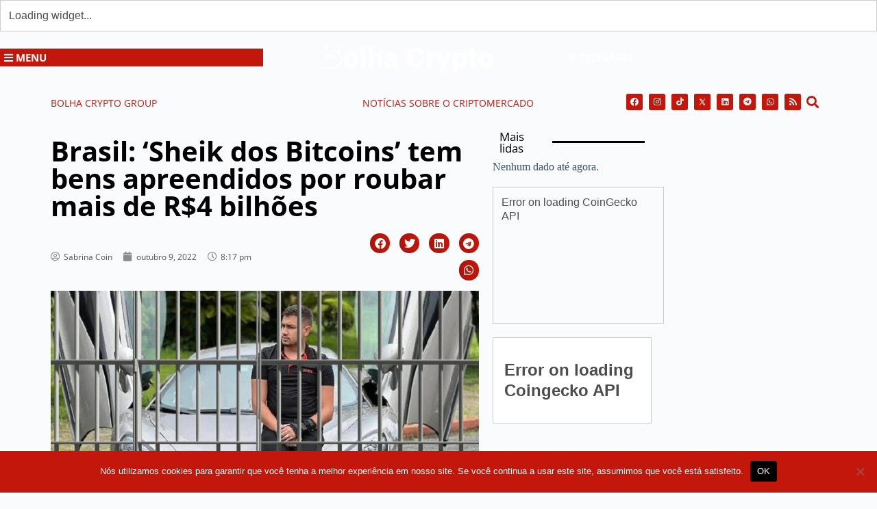

--- FILE ---
content_type: text/html; charset=UTF-8
request_url: https://bolhacrypto.com/criptomoedas/brasil-sheik-dos-bitcoins-tem-bens-apreendidos-por-roubar-mais-de-r4-bilhoes/
body_size: 34226
content:
<!doctype html>
<html lang="pt-BR">
<head>
	
	<meta charset="UTF-8">
	<meta name="viewport" content="width=device-width, initial-scale=1, maximum-scale=5, viewport-fit=cover">
	<link rel="profile" href="https://gmpg.org/xfn/11">

	<meta name='robots' content='index, follow, max-image-preview:large, max-snippet:-1, max-video-preview:-1' />
	<style>img:is([sizes="auto" i], [sizes^="auto," i]) { contain-intrinsic-size: 3000px 1500px }</style>
	
	<!-- This site is optimized with the Yoast SEO plugin v26.8 - https://yoast.com/product/yoast-seo-wordpress/ -->
	<title>Brasil: &#039;Sheik dos Bitcoins&#039; tem bens apreendidos por roubar mais de R$4 bilhões - Bolha Crypto</title>
	<meta name="description" content="Brasil: &#039;Sheik dos Bitcoins&#039; tem bens apreendidos por roubar mais de R$4 bilhões. Veja aqui os detalhes do suposto esquema ponzi." />
	<link rel="canonical" href="https://bolhacrypto.com/criptomoedas/brasil-sheik-dos-bitcoins-tem-bens-apreendidos-por-roubar-mais-de-r4-bilhoes/" />
	<meta property="og:locale" content="pt_BR" />
	<meta property="og:type" content="article" />
	<meta property="og:title" content="Brasil: &#039;Sheik dos Bitcoins&#039; tem bens apreendidos por roubar mais de R$4 bilhões - Bolha Crypto" />
	<meta property="og:description" content="Brasil: &#039;Sheik dos Bitcoins&#039; tem bens apreendidos por roubar mais de R$4 bilhões. Veja aqui os detalhes do suposto esquema ponzi." />
	<meta property="og:url" content="https://bolhacrypto.com/criptomoedas/brasil-sheik-dos-bitcoins-tem-bens-apreendidos-por-roubar-mais-de-r4-bilhoes/" />
	<meta property="og:site_name" content="Bolha Crypto" />
	<meta property="article:publisher" content="https://www.facebook.com/bolhacrypto" />
	<meta property="article:published_time" content="2022-10-09T20:17:46+00:00" />
	<meta property="article:modified_time" content="2022-10-09T20:17:47+00:00" />
	<meta property="og:image" content="https://bolhacrypto.com/wp-content/uploads/2022/10/Brasil-Sheik-dos-Bitcoins-tem-bens-apreendidos-por-roubar-mais-de-R4-bilhões.jpeg" />
	<meta property="og:image:width" content="1280" />
	<meta property="og:image:height" content="720" />
	<meta property="og:image:type" content="image/jpeg" />
	<meta name="author" content="Sabrina Coin" />
	<meta name="twitter:card" content="summary_large_image" />
	<meta name="twitter:creator" content="@bolhacrypto" />
	<meta name="twitter:site" content="@bolhacrypto" />
	<meta name="twitter:label1" content="Escrito por" />
	<meta name="twitter:data1" content="Sabrina Coin" />
	<meta name="twitter:label2" content="Est. tempo de leitura" />
	<meta name="twitter:data2" content="3 minutos" />
	<script type="application/ld+json" class="yoast-schema-graph">{"@context":"https://schema.org","@graph":[{"@type":"Article","@id":"https://bolhacrypto.com/criptomoedas/brasil-sheik-dos-bitcoins-tem-bens-apreendidos-por-roubar-mais-de-r4-bilhoes/#article","isPartOf":{"@id":"https://bolhacrypto.com/criptomoedas/brasil-sheik-dos-bitcoins-tem-bens-apreendidos-por-roubar-mais-de-r4-bilhoes/"},"author":{"name":"Sabrina Coin","@id":"https://bolhacrypto.com/#/schema/person/42989a3eb94a259af106dcb5920ef331"},"headline":"Brasil: &#8216;Sheik dos Bitcoins&#8217; tem bens apreendidos por roubar mais de R$4 bilhões","datePublished":"2022-10-09T20:17:46+00:00","dateModified":"2022-10-09T20:17:47+00:00","mainEntityOfPage":{"@id":"https://bolhacrypto.com/criptomoedas/brasil-sheik-dos-bitcoins-tem-bens-apreendidos-por-roubar-mais-de-r4-bilhoes/"},"wordCount":474,"commentCount":0,"publisher":{"@id":"https://bolhacrypto.com/#organization"},"image":{"@id":"https://bolhacrypto.com/criptomoedas/brasil-sheik-dos-bitcoins-tem-bens-apreendidos-por-roubar-mais-de-r4-bilhoes/#primaryimage"},"thumbnailUrl":"https://bolhacrypto.com/wp-content/uploads/2022/10/Brasil-Sheik-dos-Bitcoins-tem-bens-apreendidos-por-roubar-mais-de-R4-bilhões.jpeg","keywords":["altcoins","bitcoin","blockchain","criptomoedas"],"articleSection":["criptomoedas","Notícias"],"inLanguage":"pt-BR","potentialAction":[{"@type":"CommentAction","name":"Comment","target":["https://bolhacrypto.com/criptomoedas/brasil-sheik-dos-bitcoins-tem-bens-apreendidos-por-roubar-mais-de-r4-bilhoes/#respond"]}]},{"@type":"WebPage","@id":"https://bolhacrypto.com/criptomoedas/brasil-sheik-dos-bitcoins-tem-bens-apreendidos-por-roubar-mais-de-r4-bilhoes/","url":"https://bolhacrypto.com/criptomoedas/brasil-sheik-dos-bitcoins-tem-bens-apreendidos-por-roubar-mais-de-r4-bilhoes/","name":"Brasil: 'Sheik dos Bitcoins' tem bens apreendidos por roubar mais de R$4 bilhões - Bolha Crypto","isPartOf":{"@id":"https://bolhacrypto.com/#website"},"primaryImageOfPage":{"@id":"https://bolhacrypto.com/criptomoedas/brasil-sheik-dos-bitcoins-tem-bens-apreendidos-por-roubar-mais-de-r4-bilhoes/#primaryimage"},"image":{"@id":"https://bolhacrypto.com/criptomoedas/brasil-sheik-dos-bitcoins-tem-bens-apreendidos-por-roubar-mais-de-r4-bilhoes/#primaryimage"},"thumbnailUrl":"https://bolhacrypto.com/wp-content/uploads/2022/10/Brasil-Sheik-dos-Bitcoins-tem-bens-apreendidos-por-roubar-mais-de-R4-bilhões.jpeg","datePublished":"2022-10-09T20:17:46+00:00","dateModified":"2022-10-09T20:17:47+00:00","description":"Brasil: 'Sheik dos Bitcoins' tem bens apreendidos por roubar mais de R$4 bilhões. Veja aqui os detalhes do suposto esquema ponzi.","breadcrumb":{"@id":"https://bolhacrypto.com/criptomoedas/brasil-sheik-dos-bitcoins-tem-bens-apreendidos-por-roubar-mais-de-r4-bilhoes/#breadcrumb"},"inLanguage":"pt-BR","potentialAction":[{"@type":"ReadAction","target":["https://bolhacrypto.com/criptomoedas/brasil-sheik-dos-bitcoins-tem-bens-apreendidos-por-roubar-mais-de-r4-bilhoes/"]}]},{"@type":"ImageObject","inLanguage":"pt-BR","@id":"https://bolhacrypto.com/criptomoedas/brasil-sheik-dos-bitcoins-tem-bens-apreendidos-por-roubar-mais-de-r4-bilhoes/#primaryimage","url":"https://bolhacrypto.com/wp-content/uploads/2022/10/Brasil-Sheik-dos-Bitcoins-tem-bens-apreendidos-por-roubar-mais-de-R4-bilhões.jpeg","contentUrl":"https://bolhacrypto.com/wp-content/uploads/2022/10/Brasil-Sheik-dos-Bitcoins-tem-bens-apreendidos-por-roubar-mais-de-R4-bilhões.jpeg","width":1280,"height":720},{"@type":"BreadcrumbList","@id":"https://bolhacrypto.com/criptomoedas/brasil-sheik-dos-bitcoins-tem-bens-apreendidos-por-roubar-mais-de-r4-bilhoes/#breadcrumb","itemListElement":[{"@type":"ListItem","position":1,"name":"Início","item":"https://bolhacrypto.com/"},{"@type":"ListItem","position":2,"name":"Brasil: &#8216;Sheik dos Bitcoins&#8217; tem bens apreendidos por roubar mais de R$4 bilhões"}]},{"@type":"WebSite","@id":"https://bolhacrypto.com/#website","url":"https://bolhacrypto.com/","name":"Bolha Crypto","description":"Notícias sobre Criptomoedas","publisher":{"@id":"https://bolhacrypto.com/#organization"},"potentialAction":[{"@type":"SearchAction","target":{"@type":"EntryPoint","urlTemplate":"https://bolhacrypto.com/?s={search_term_string}"},"query-input":{"@type":"PropertyValueSpecification","valueRequired":true,"valueName":"search_term_string"}}],"inLanguage":"pt-BR"},{"@type":"Organization","@id":"https://bolhacrypto.com/#organization","name":"Bolha Crypto","url":"https://bolhacrypto.com/","logo":{"@type":"ImageObject","inLanguage":"pt-BR","@id":"https://bolhacrypto.com/#/schema/logo/image/","url":"https://bolhacrypto.com/wp-content/uploads/2022/10/Screenshot.png","contentUrl":"https://bolhacrypto.com/wp-content/uploads/2022/10/Screenshot.png","width":236,"height":80,"caption":"Bolha Crypto"},"image":{"@id":"https://bolhacrypto.com/#/schema/logo/image/"},"sameAs":["https://www.facebook.com/bolhacrypto","https://x.com/bolhacrypto"]},{"@type":"Person","@id":"https://bolhacrypto.com/#/schema/person/42989a3eb94a259af106dcb5920ef331","name":"Sabrina Coin","image":{"@type":"ImageObject","inLanguage":"pt-BR","@id":"https://bolhacrypto.com/#/schema/person/image/","url":"https://secure.gravatar.com/avatar/f2f8207557e30c8878bc9e4e82f99223?s=96&d=mm&r=g","contentUrl":"https://secure.gravatar.com/avatar/f2f8207557e30c8878bc9e4e82f99223?s=96&d=mm&r=g","caption":"Sabrina Coin"},"description":"Sabrina Coin tem uma longa trajetória como conteudista e curadora de conteúdo do mercado blockchain no Brasil. Com passagens por importantes portais de notícias como Criptonizando e Guia do Bitcoin, ela é reconhecida como uma das mais importantes redatoras cripto do país. Como repórter, já entrevistou importantes nomes do mercado e entre as corretoras para as quais já trabalhou estão a BitcoinToYou, Novadax, BigOne e CryptoMarket. Com essa longa e rica trajetória, Sabrina Coin palestra em todo o país em importantes eventos como o Rio Crypto Day e Crypto Festival. Ela também é uma empreendedora, sendo sócia de diversos negócios, entre eles o portal É Top Saber e a Varanda Crypto, a maior empresa de copywriting e criação de conteúdo do mercado nacional.","sameAs":["https://www.instagram.com/sabrina_coincidencias/","https://br.linkedin.com/in/sabrina-coincidencias-036393126"],"url":"https://bolhacrypto.com/author/sabrinacoin/"}]}</script>
	<!-- / Yoast SEO plugin. -->


<link rel="alternate" type="application/rss+xml" title="Feed para Bolha Crypto &raquo;" href="https://bolhacrypto.com/feed/" />
<link rel="alternate" type="application/rss+xml" title="Feed de comentários para Bolha Crypto &raquo;" href="https://bolhacrypto.com/comments/feed/" />
<script id="wpp-js" src="https://bolhacrypto.com/wp-content/plugins/wordpress-popular-posts/assets/js/wpp.min.js?ver=7.3.6" data-sampling="0" data-sampling-rate="100" data-api-url="https://bolhacrypto.com/wp-json/wordpress-popular-posts" data-post-id="1864" data-token="49f42b62e9" data-lang="0" data-debug="0"></script>
<link rel="alternate" type="application/rss+xml" title="Feed de comentários para Bolha Crypto &raquo; Brasil: &#8216;Sheik dos Bitcoins&#8217; tem bens apreendidos por roubar mais de R$4 bilhões" href="https://bolhacrypto.com/criptomoedas/brasil-sheik-dos-bitcoins-tem-bens-apreendidos-por-roubar-mais-de-r4-bilhoes/feed/" />
<!-- bolhacrypto.com is managing ads with Advanced Ads 2.0.16 – https://wpadvancedads.com/ --><script id="bolha-ready">
			window.advanced_ads_ready=function(e,a){a=a||"complete";var d=function(e){return"interactive"===a?"loading"!==e:"complete"===e};d(document.readyState)?e():document.addEventListener("readystatechange",(function(a){d(a.target.readyState)&&e()}),{once:"interactive"===a})},window.advanced_ads_ready_queue=window.advanced_ads_ready_queue||[];		</script>
		<link rel='stylesheet' id='premium-addons-css' href='https://bolhacrypto.com/wp-content/plugins/premium-addons-for-elementor/assets/frontend/min-css/premium-addons.min.css?ver=4.10.89' media='all' />
<link rel='stylesheet' id='premium-pro-css' href='https://bolhacrypto.com/wp-content/plugins/premium-addons-pro/assets/frontend/min-css/premium-addons.min.css?ver=2.9.10' media='all' />
<link rel='stylesheet' id='wp-block-library-css' href='https://bolhacrypto.com/wp-includes/css/dist/block-library/style.min.css?ver=87ac4c87426d4add3414a476ca1f736f' media='all' />
<link rel='stylesheet' id='jet-engine-frontend-css' href='https://bolhacrypto.com/wp-content/plugins/jet-engine/assets/css/frontend.css?ver=3.3.5' media='all' />
<style id='global-styles-inline-css'>
:root{--wp--preset--aspect-ratio--square: 1;--wp--preset--aspect-ratio--4-3: 4/3;--wp--preset--aspect-ratio--3-4: 3/4;--wp--preset--aspect-ratio--3-2: 3/2;--wp--preset--aspect-ratio--2-3: 2/3;--wp--preset--aspect-ratio--16-9: 16/9;--wp--preset--aspect-ratio--9-16: 9/16;--wp--preset--color--black: #000000;--wp--preset--color--cyan-bluish-gray: #abb8c3;--wp--preset--color--white: #ffffff;--wp--preset--color--pale-pink: #f78da7;--wp--preset--color--vivid-red: #cf2e2e;--wp--preset--color--luminous-vivid-orange: #ff6900;--wp--preset--color--luminous-vivid-amber: #fcb900;--wp--preset--color--light-green-cyan: #7bdcb5;--wp--preset--color--vivid-green-cyan: #00d084;--wp--preset--color--pale-cyan-blue: #8ed1fc;--wp--preset--color--vivid-cyan-blue: #0693e3;--wp--preset--color--vivid-purple: #9b51e0;--wp--preset--color--palette-color-1: var(--theme-palette-color-1, #2872fa);--wp--preset--color--palette-color-2: var(--theme-palette-color-2, #1559ed);--wp--preset--color--palette-color-3: var(--theme-palette-color-3, #3A4F66);--wp--preset--color--palette-color-4: var(--theme-palette-color-4, #192a3d);--wp--preset--color--palette-color-5: var(--theme-palette-color-5, #e1e8ed);--wp--preset--color--palette-color-6: var(--theme-palette-color-6, #f2f5f7);--wp--preset--color--palette-color-7: var(--theme-palette-color-7, #FAFBFC);--wp--preset--color--palette-color-8: var(--theme-palette-color-8, #ffffff);--wp--preset--gradient--vivid-cyan-blue-to-vivid-purple: linear-gradient(135deg,rgba(6,147,227,1) 0%,rgb(155,81,224) 100%);--wp--preset--gradient--light-green-cyan-to-vivid-green-cyan: linear-gradient(135deg,rgb(122,220,180) 0%,rgb(0,208,130) 100%);--wp--preset--gradient--luminous-vivid-amber-to-luminous-vivid-orange: linear-gradient(135deg,rgba(252,185,0,1) 0%,rgba(255,105,0,1) 100%);--wp--preset--gradient--luminous-vivid-orange-to-vivid-red: linear-gradient(135deg,rgba(255,105,0,1) 0%,rgb(207,46,46) 100%);--wp--preset--gradient--very-light-gray-to-cyan-bluish-gray: linear-gradient(135deg,rgb(238,238,238) 0%,rgb(169,184,195) 100%);--wp--preset--gradient--cool-to-warm-spectrum: linear-gradient(135deg,rgb(74,234,220) 0%,rgb(151,120,209) 20%,rgb(207,42,186) 40%,rgb(238,44,130) 60%,rgb(251,105,98) 80%,rgb(254,248,76) 100%);--wp--preset--gradient--blush-light-purple: linear-gradient(135deg,rgb(255,206,236) 0%,rgb(152,150,240) 100%);--wp--preset--gradient--blush-bordeaux: linear-gradient(135deg,rgb(254,205,165) 0%,rgb(254,45,45) 50%,rgb(107,0,62) 100%);--wp--preset--gradient--luminous-dusk: linear-gradient(135deg,rgb(255,203,112) 0%,rgb(199,81,192) 50%,rgb(65,88,208) 100%);--wp--preset--gradient--pale-ocean: linear-gradient(135deg,rgb(255,245,203) 0%,rgb(182,227,212) 50%,rgb(51,167,181) 100%);--wp--preset--gradient--electric-grass: linear-gradient(135deg,rgb(202,248,128) 0%,rgb(113,206,126) 100%);--wp--preset--gradient--midnight: linear-gradient(135deg,rgb(2,3,129) 0%,rgb(40,116,252) 100%);--wp--preset--gradient--juicy-peach: linear-gradient(to right, #ffecd2 0%, #fcb69f 100%);--wp--preset--gradient--young-passion: linear-gradient(to right, #ff8177 0%, #ff867a 0%, #ff8c7f 21%, #f99185 52%, #cf556c 78%, #b12a5b 100%);--wp--preset--gradient--true-sunset: linear-gradient(to right, #fa709a 0%, #fee140 100%);--wp--preset--gradient--morpheus-den: linear-gradient(to top, #30cfd0 0%, #330867 100%);--wp--preset--gradient--plum-plate: linear-gradient(135deg, #667eea 0%, #764ba2 100%);--wp--preset--gradient--aqua-splash: linear-gradient(15deg, #13547a 0%, #80d0c7 100%);--wp--preset--gradient--love-kiss: linear-gradient(to top, #ff0844 0%, #ffb199 100%);--wp--preset--gradient--new-retrowave: linear-gradient(to top, #3b41c5 0%, #a981bb 49%, #ffc8a9 100%);--wp--preset--gradient--plum-bath: linear-gradient(to top, #cc208e 0%, #6713d2 100%);--wp--preset--gradient--high-flight: linear-gradient(to right, #0acffe 0%, #495aff 100%);--wp--preset--gradient--teen-party: linear-gradient(-225deg, #FF057C 0%, #8D0B93 50%, #321575 100%);--wp--preset--gradient--fabled-sunset: linear-gradient(-225deg, #231557 0%, #44107A 29%, #FF1361 67%, #FFF800 100%);--wp--preset--gradient--arielle-smile: radial-gradient(circle 248px at center, #16d9e3 0%, #30c7ec 47%, #46aef7 100%);--wp--preset--gradient--itmeo-branding: linear-gradient(180deg, #2af598 0%, #009efd 100%);--wp--preset--gradient--deep-blue: linear-gradient(to right, #6a11cb 0%, #2575fc 100%);--wp--preset--gradient--strong-bliss: linear-gradient(to right, #f78ca0 0%, #f9748f 19%, #fd868c 60%, #fe9a8b 100%);--wp--preset--gradient--sweet-period: linear-gradient(to top, #3f51b1 0%, #5a55ae 13%, #7b5fac 25%, #8f6aae 38%, #a86aa4 50%, #cc6b8e 62%, #f18271 75%, #f3a469 87%, #f7c978 100%);--wp--preset--gradient--purple-division: linear-gradient(to top, #7028e4 0%, #e5b2ca 100%);--wp--preset--gradient--cold-evening: linear-gradient(to top, #0c3483 0%, #a2b6df 100%, #6b8cce 100%, #a2b6df 100%);--wp--preset--gradient--mountain-rock: linear-gradient(to right, #868f96 0%, #596164 100%);--wp--preset--gradient--desert-hump: linear-gradient(to top, #c79081 0%, #dfa579 100%);--wp--preset--gradient--ethernal-constance: linear-gradient(to top, #09203f 0%, #537895 100%);--wp--preset--gradient--happy-memories: linear-gradient(-60deg, #ff5858 0%, #f09819 100%);--wp--preset--gradient--grown-early: linear-gradient(to top, #0ba360 0%, #3cba92 100%);--wp--preset--gradient--morning-salad: linear-gradient(-225deg, #B7F8DB 0%, #50A7C2 100%);--wp--preset--gradient--night-call: linear-gradient(-225deg, #AC32E4 0%, #7918F2 48%, #4801FF 100%);--wp--preset--gradient--mind-crawl: linear-gradient(-225deg, #473B7B 0%, #3584A7 51%, #30D2BE 100%);--wp--preset--gradient--angel-care: linear-gradient(-225deg, #FFE29F 0%, #FFA99F 48%, #FF719A 100%);--wp--preset--gradient--juicy-cake: linear-gradient(to top, #e14fad 0%, #f9d423 100%);--wp--preset--gradient--rich-metal: linear-gradient(to right, #d7d2cc 0%, #304352 100%);--wp--preset--gradient--mole-hall: linear-gradient(-20deg, #616161 0%, #9bc5c3 100%);--wp--preset--gradient--cloudy-knoxville: linear-gradient(120deg, #fdfbfb 0%, #ebedee 100%);--wp--preset--gradient--soft-grass: linear-gradient(to top, #c1dfc4 0%, #deecdd 100%);--wp--preset--gradient--saint-petersburg: linear-gradient(135deg, #f5f7fa 0%, #c3cfe2 100%);--wp--preset--gradient--everlasting-sky: linear-gradient(135deg, #fdfcfb 0%, #e2d1c3 100%);--wp--preset--gradient--kind-steel: linear-gradient(-20deg, #e9defa 0%, #fbfcdb 100%);--wp--preset--gradient--over-sun: linear-gradient(60deg, #abecd6 0%, #fbed96 100%);--wp--preset--gradient--premium-white: linear-gradient(to top, #d5d4d0 0%, #d5d4d0 1%, #eeeeec 31%, #efeeec 75%, #e9e9e7 100%);--wp--preset--gradient--clean-mirror: linear-gradient(45deg, #93a5cf 0%, #e4efe9 100%);--wp--preset--gradient--wild-apple: linear-gradient(to top, #d299c2 0%, #fef9d7 100%);--wp--preset--gradient--snow-again: linear-gradient(to top, #e6e9f0 0%, #eef1f5 100%);--wp--preset--gradient--confident-cloud: linear-gradient(to top, #dad4ec 0%, #dad4ec 1%, #f3e7e9 100%);--wp--preset--gradient--glass-water: linear-gradient(to top, #dfe9f3 0%, white 100%);--wp--preset--gradient--perfect-white: linear-gradient(-225deg, #E3FDF5 0%, #FFE6FA 100%);--wp--preset--font-size--small: 13px;--wp--preset--font-size--medium: 20px;--wp--preset--font-size--large: clamp(22px, 1.375rem + ((1vw - 3.2px) * 0.625), 30px);--wp--preset--font-size--x-large: clamp(30px, 1.875rem + ((1vw - 3.2px) * 1.563), 50px);--wp--preset--font-size--xx-large: clamp(45px, 2.813rem + ((1vw - 3.2px) * 2.734), 80px);--wp--preset--spacing--20: 0.44rem;--wp--preset--spacing--30: 0.67rem;--wp--preset--spacing--40: 1rem;--wp--preset--spacing--50: 1.5rem;--wp--preset--spacing--60: 2.25rem;--wp--preset--spacing--70: 3.38rem;--wp--preset--spacing--80: 5.06rem;--wp--preset--shadow--natural: 6px 6px 9px rgba(0, 0, 0, 0.2);--wp--preset--shadow--deep: 12px 12px 50px rgba(0, 0, 0, 0.4);--wp--preset--shadow--sharp: 6px 6px 0px rgba(0, 0, 0, 0.2);--wp--preset--shadow--outlined: 6px 6px 0px -3px rgba(255, 255, 255, 1), 6px 6px rgba(0, 0, 0, 1);--wp--preset--shadow--crisp: 6px 6px 0px rgba(0, 0, 0, 1);}:root { --wp--style--global--content-size: var(--theme-block-max-width);--wp--style--global--wide-size: var(--theme-block-wide-max-width); }:where(body) { margin: 0; }.wp-site-blocks > .alignleft { float: left; margin-right: 2em; }.wp-site-blocks > .alignright { float: right; margin-left: 2em; }.wp-site-blocks > .aligncenter { justify-content: center; margin-left: auto; margin-right: auto; }:where(.wp-site-blocks) > * { margin-block-start: var(--theme-content-spacing); margin-block-end: 0; }:where(.wp-site-blocks) > :first-child { margin-block-start: 0; }:where(.wp-site-blocks) > :last-child { margin-block-end: 0; }:root { --wp--style--block-gap: var(--theme-content-spacing); }:root :where(.is-layout-flow) > :first-child{margin-block-start: 0;}:root :where(.is-layout-flow) > :last-child{margin-block-end: 0;}:root :where(.is-layout-flow) > *{margin-block-start: var(--theme-content-spacing);margin-block-end: 0;}:root :where(.is-layout-constrained) > :first-child{margin-block-start: 0;}:root :where(.is-layout-constrained) > :last-child{margin-block-end: 0;}:root :where(.is-layout-constrained) > *{margin-block-start: var(--theme-content-spacing);margin-block-end: 0;}:root :where(.is-layout-flex){gap: var(--theme-content-spacing);}:root :where(.is-layout-grid){gap: var(--theme-content-spacing);}.is-layout-flow > .alignleft{float: left;margin-inline-start: 0;margin-inline-end: 2em;}.is-layout-flow > .alignright{float: right;margin-inline-start: 2em;margin-inline-end: 0;}.is-layout-flow > .aligncenter{margin-left: auto !important;margin-right: auto !important;}.is-layout-constrained > .alignleft{float: left;margin-inline-start: 0;margin-inline-end: 2em;}.is-layout-constrained > .alignright{float: right;margin-inline-start: 2em;margin-inline-end: 0;}.is-layout-constrained > .aligncenter{margin-left: auto !important;margin-right: auto !important;}.is-layout-constrained > :where(:not(.alignleft):not(.alignright):not(.alignfull)){max-width: var(--wp--style--global--content-size);margin-left: auto !important;margin-right: auto !important;}.is-layout-constrained > .alignwide{max-width: var(--wp--style--global--wide-size);}body .is-layout-flex{display: flex;}.is-layout-flex{flex-wrap: wrap;align-items: center;}.is-layout-flex > :is(*, div){margin: 0;}body .is-layout-grid{display: grid;}.is-layout-grid > :is(*, div){margin: 0;}body{padding-top: 0px;padding-right: 0px;padding-bottom: 0px;padding-left: 0px;}.has-black-color{color: var(--wp--preset--color--black) !important;}.has-cyan-bluish-gray-color{color: var(--wp--preset--color--cyan-bluish-gray) !important;}.has-white-color{color: var(--wp--preset--color--white) !important;}.has-pale-pink-color{color: var(--wp--preset--color--pale-pink) !important;}.has-vivid-red-color{color: var(--wp--preset--color--vivid-red) !important;}.has-luminous-vivid-orange-color{color: var(--wp--preset--color--luminous-vivid-orange) !important;}.has-luminous-vivid-amber-color{color: var(--wp--preset--color--luminous-vivid-amber) !important;}.has-light-green-cyan-color{color: var(--wp--preset--color--light-green-cyan) !important;}.has-vivid-green-cyan-color{color: var(--wp--preset--color--vivid-green-cyan) !important;}.has-pale-cyan-blue-color{color: var(--wp--preset--color--pale-cyan-blue) !important;}.has-vivid-cyan-blue-color{color: var(--wp--preset--color--vivid-cyan-blue) !important;}.has-vivid-purple-color{color: var(--wp--preset--color--vivid-purple) !important;}.has-palette-color-1-color{color: var(--wp--preset--color--palette-color-1) !important;}.has-palette-color-2-color{color: var(--wp--preset--color--palette-color-2) !important;}.has-palette-color-3-color{color: var(--wp--preset--color--palette-color-3) !important;}.has-palette-color-4-color{color: var(--wp--preset--color--palette-color-4) !important;}.has-palette-color-5-color{color: var(--wp--preset--color--palette-color-5) !important;}.has-palette-color-6-color{color: var(--wp--preset--color--palette-color-6) !important;}.has-palette-color-7-color{color: var(--wp--preset--color--palette-color-7) !important;}.has-palette-color-8-color{color: var(--wp--preset--color--palette-color-8) !important;}.has-black-background-color{background-color: var(--wp--preset--color--black) !important;}.has-cyan-bluish-gray-background-color{background-color: var(--wp--preset--color--cyan-bluish-gray) !important;}.has-white-background-color{background-color: var(--wp--preset--color--white) !important;}.has-pale-pink-background-color{background-color: var(--wp--preset--color--pale-pink) !important;}.has-vivid-red-background-color{background-color: var(--wp--preset--color--vivid-red) !important;}.has-luminous-vivid-orange-background-color{background-color: var(--wp--preset--color--luminous-vivid-orange) !important;}.has-luminous-vivid-amber-background-color{background-color: var(--wp--preset--color--luminous-vivid-amber) !important;}.has-light-green-cyan-background-color{background-color: var(--wp--preset--color--light-green-cyan) !important;}.has-vivid-green-cyan-background-color{background-color: var(--wp--preset--color--vivid-green-cyan) !important;}.has-pale-cyan-blue-background-color{background-color: var(--wp--preset--color--pale-cyan-blue) !important;}.has-vivid-cyan-blue-background-color{background-color: var(--wp--preset--color--vivid-cyan-blue) !important;}.has-vivid-purple-background-color{background-color: var(--wp--preset--color--vivid-purple) !important;}.has-palette-color-1-background-color{background-color: var(--wp--preset--color--palette-color-1) !important;}.has-palette-color-2-background-color{background-color: var(--wp--preset--color--palette-color-2) !important;}.has-palette-color-3-background-color{background-color: var(--wp--preset--color--palette-color-3) !important;}.has-palette-color-4-background-color{background-color: var(--wp--preset--color--palette-color-4) !important;}.has-palette-color-5-background-color{background-color: var(--wp--preset--color--palette-color-5) !important;}.has-palette-color-6-background-color{background-color: var(--wp--preset--color--palette-color-6) !important;}.has-palette-color-7-background-color{background-color: var(--wp--preset--color--palette-color-7) !important;}.has-palette-color-8-background-color{background-color: var(--wp--preset--color--palette-color-8) !important;}.has-black-border-color{border-color: var(--wp--preset--color--black) !important;}.has-cyan-bluish-gray-border-color{border-color: var(--wp--preset--color--cyan-bluish-gray) !important;}.has-white-border-color{border-color: var(--wp--preset--color--white) !important;}.has-pale-pink-border-color{border-color: var(--wp--preset--color--pale-pink) !important;}.has-vivid-red-border-color{border-color: var(--wp--preset--color--vivid-red) !important;}.has-luminous-vivid-orange-border-color{border-color: var(--wp--preset--color--luminous-vivid-orange) !important;}.has-luminous-vivid-amber-border-color{border-color: var(--wp--preset--color--luminous-vivid-amber) !important;}.has-light-green-cyan-border-color{border-color: var(--wp--preset--color--light-green-cyan) !important;}.has-vivid-green-cyan-border-color{border-color: var(--wp--preset--color--vivid-green-cyan) !important;}.has-pale-cyan-blue-border-color{border-color: var(--wp--preset--color--pale-cyan-blue) !important;}.has-vivid-cyan-blue-border-color{border-color: var(--wp--preset--color--vivid-cyan-blue) !important;}.has-vivid-purple-border-color{border-color: var(--wp--preset--color--vivid-purple) !important;}.has-palette-color-1-border-color{border-color: var(--wp--preset--color--palette-color-1) !important;}.has-palette-color-2-border-color{border-color: var(--wp--preset--color--palette-color-2) !important;}.has-palette-color-3-border-color{border-color: var(--wp--preset--color--palette-color-3) !important;}.has-palette-color-4-border-color{border-color: var(--wp--preset--color--palette-color-4) !important;}.has-palette-color-5-border-color{border-color: var(--wp--preset--color--palette-color-5) !important;}.has-palette-color-6-border-color{border-color: var(--wp--preset--color--palette-color-6) !important;}.has-palette-color-7-border-color{border-color: var(--wp--preset--color--palette-color-7) !important;}.has-palette-color-8-border-color{border-color: var(--wp--preset--color--palette-color-8) !important;}.has-vivid-cyan-blue-to-vivid-purple-gradient-background{background: var(--wp--preset--gradient--vivid-cyan-blue-to-vivid-purple) !important;}.has-light-green-cyan-to-vivid-green-cyan-gradient-background{background: var(--wp--preset--gradient--light-green-cyan-to-vivid-green-cyan) !important;}.has-luminous-vivid-amber-to-luminous-vivid-orange-gradient-background{background: var(--wp--preset--gradient--luminous-vivid-amber-to-luminous-vivid-orange) !important;}.has-luminous-vivid-orange-to-vivid-red-gradient-background{background: var(--wp--preset--gradient--luminous-vivid-orange-to-vivid-red) !important;}.has-very-light-gray-to-cyan-bluish-gray-gradient-background{background: var(--wp--preset--gradient--very-light-gray-to-cyan-bluish-gray) !important;}.has-cool-to-warm-spectrum-gradient-background{background: var(--wp--preset--gradient--cool-to-warm-spectrum) !important;}.has-blush-light-purple-gradient-background{background: var(--wp--preset--gradient--blush-light-purple) !important;}.has-blush-bordeaux-gradient-background{background: var(--wp--preset--gradient--blush-bordeaux) !important;}.has-luminous-dusk-gradient-background{background: var(--wp--preset--gradient--luminous-dusk) !important;}.has-pale-ocean-gradient-background{background: var(--wp--preset--gradient--pale-ocean) !important;}.has-electric-grass-gradient-background{background: var(--wp--preset--gradient--electric-grass) !important;}.has-midnight-gradient-background{background: var(--wp--preset--gradient--midnight) !important;}.has-juicy-peach-gradient-background{background: var(--wp--preset--gradient--juicy-peach) !important;}.has-young-passion-gradient-background{background: var(--wp--preset--gradient--young-passion) !important;}.has-true-sunset-gradient-background{background: var(--wp--preset--gradient--true-sunset) !important;}.has-morpheus-den-gradient-background{background: var(--wp--preset--gradient--morpheus-den) !important;}.has-plum-plate-gradient-background{background: var(--wp--preset--gradient--plum-plate) !important;}.has-aqua-splash-gradient-background{background: var(--wp--preset--gradient--aqua-splash) !important;}.has-love-kiss-gradient-background{background: var(--wp--preset--gradient--love-kiss) !important;}.has-new-retrowave-gradient-background{background: var(--wp--preset--gradient--new-retrowave) !important;}.has-plum-bath-gradient-background{background: var(--wp--preset--gradient--plum-bath) !important;}.has-high-flight-gradient-background{background: var(--wp--preset--gradient--high-flight) !important;}.has-teen-party-gradient-background{background: var(--wp--preset--gradient--teen-party) !important;}.has-fabled-sunset-gradient-background{background: var(--wp--preset--gradient--fabled-sunset) !important;}.has-arielle-smile-gradient-background{background: var(--wp--preset--gradient--arielle-smile) !important;}.has-itmeo-branding-gradient-background{background: var(--wp--preset--gradient--itmeo-branding) !important;}.has-deep-blue-gradient-background{background: var(--wp--preset--gradient--deep-blue) !important;}.has-strong-bliss-gradient-background{background: var(--wp--preset--gradient--strong-bliss) !important;}.has-sweet-period-gradient-background{background: var(--wp--preset--gradient--sweet-period) !important;}.has-purple-division-gradient-background{background: var(--wp--preset--gradient--purple-division) !important;}.has-cold-evening-gradient-background{background: var(--wp--preset--gradient--cold-evening) !important;}.has-mountain-rock-gradient-background{background: var(--wp--preset--gradient--mountain-rock) !important;}.has-desert-hump-gradient-background{background: var(--wp--preset--gradient--desert-hump) !important;}.has-ethernal-constance-gradient-background{background: var(--wp--preset--gradient--ethernal-constance) !important;}.has-happy-memories-gradient-background{background: var(--wp--preset--gradient--happy-memories) !important;}.has-grown-early-gradient-background{background: var(--wp--preset--gradient--grown-early) !important;}.has-morning-salad-gradient-background{background: var(--wp--preset--gradient--morning-salad) !important;}.has-night-call-gradient-background{background: var(--wp--preset--gradient--night-call) !important;}.has-mind-crawl-gradient-background{background: var(--wp--preset--gradient--mind-crawl) !important;}.has-angel-care-gradient-background{background: var(--wp--preset--gradient--angel-care) !important;}.has-juicy-cake-gradient-background{background: var(--wp--preset--gradient--juicy-cake) !important;}.has-rich-metal-gradient-background{background: var(--wp--preset--gradient--rich-metal) !important;}.has-mole-hall-gradient-background{background: var(--wp--preset--gradient--mole-hall) !important;}.has-cloudy-knoxville-gradient-background{background: var(--wp--preset--gradient--cloudy-knoxville) !important;}.has-soft-grass-gradient-background{background: var(--wp--preset--gradient--soft-grass) !important;}.has-saint-petersburg-gradient-background{background: var(--wp--preset--gradient--saint-petersburg) !important;}.has-everlasting-sky-gradient-background{background: var(--wp--preset--gradient--everlasting-sky) !important;}.has-kind-steel-gradient-background{background: var(--wp--preset--gradient--kind-steel) !important;}.has-over-sun-gradient-background{background: var(--wp--preset--gradient--over-sun) !important;}.has-premium-white-gradient-background{background: var(--wp--preset--gradient--premium-white) !important;}.has-clean-mirror-gradient-background{background: var(--wp--preset--gradient--clean-mirror) !important;}.has-wild-apple-gradient-background{background: var(--wp--preset--gradient--wild-apple) !important;}.has-snow-again-gradient-background{background: var(--wp--preset--gradient--snow-again) !important;}.has-confident-cloud-gradient-background{background: var(--wp--preset--gradient--confident-cloud) !important;}.has-glass-water-gradient-background{background: var(--wp--preset--gradient--glass-water) !important;}.has-perfect-white-gradient-background{background: var(--wp--preset--gradient--perfect-white) !important;}.has-small-font-size{font-size: var(--wp--preset--font-size--small) !important;}.has-medium-font-size{font-size: var(--wp--preset--font-size--medium) !important;}.has-large-font-size{font-size: var(--wp--preset--font-size--large) !important;}.has-x-large-font-size{font-size: var(--wp--preset--font-size--x-large) !important;}.has-xx-large-font-size{font-size: var(--wp--preset--font-size--xx-large) !important;}
:root :where(.wp-block-pullquote){font-size: clamp(0.984em, 0.984rem + ((1vw - 0.2em) * 0.645), 1.5em);line-height: 1.6;}
</style>
<link rel='stylesheet' id='cookie-notice-front-css' href='https://bolhacrypto.com/wp-content/plugins/cookie-notice/css/front.min.css?ver=2.5.5' media='all' />
<link rel='stylesheet' id='wordpress-popular-posts-css-css' href='https://bolhacrypto.com/wp-content/plugins/wordpress-popular-posts/assets/css/wpp.css?ver=7.3.6' media='all' />
<link rel='stylesheet' id='parent-style-css' href='https://bolhacrypto.com/wp-content/themes/blocksy/style.css?ver=87ac4c87426d4add3414a476ca1f736f' media='all' />
<link rel='stylesheet' id='ct-main-styles-css' href='https://bolhacrypto.com/wp-content/themes/blocksy/static/bundle/main.min.css?ver=2.0.92' media='all' />
<link rel='stylesheet' id='ct-page-title-styles-css' href='https://bolhacrypto.com/wp-content/themes/blocksy/static/bundle/page-title.min.css?ver=2.0.92' media='all' />
<link rel='stylesheet' id='ct-elementor-styles-css' href='https://bolhacrypto.com/wp-content/themes/blocksy/static/bundle/elementor-frontend.min.css?ver=2.0.92' media='all' />
<link rel='stylesheet' id='ct-comments-styles-css' href='https://bolhacrypto.com/wp-content/themes/blocksy/static/bundle/comments.min.css?ver=2.0.92' media='all' />
<link rel='stylesheet' id='ct-wpforms-styles-css' href='https://bolhacrypto.com/wp-content/themes/blocksy/static/bundle/wpforms.min.css?ver=2.0.92' media='all' />
<link rel='stylesheet' id='dashicons-css' href='https://bolhacrypto.com/wp-includes/css/dashicons.min.css?ver=87ac4c87426d4add3414a476ca1f736f' media='all' />
<link rel='stylesheet' id='font-awesome-5-all-css' href='https://bolhacrypto.com/wp-content/plugins/elementor/assets/lib/font-awesome/css/all.min.css?ver=4.10.89' media='all' />
<link rel='stylesheet' id='elementor-frontend-css' href='https://bolhacrypto.com/wp-content/plugins/elementor/assets/css/frontend.min.css?ver=3.34.2' media='all' />
<link rel='stylesheet' id='widget-image-css' href='https://bolhacrypto.com/wp-content/plugins/elementor/assets/css/widget-image.min.css?ver=3.34.2' media='all' />
<link rel='stylesheet' id='widget-icon-list-css' href='https://bolhacrypto.com/wp-content/plugins/elementor/assets/css/widget-icon-list.min.css?ver=3.34.2' media='all' />
<link rel='stylesheet' id='widget-heading-css' href='https://bolhacrypto.com/wp-content/plugins/elementor/assets/css/widget-heading.min.css?ver=3.34.2' media='all' />
<link rel='stylesheet' id='widget-social-icons-css' href='https://bolhacrypto.com/wp-content/plugins/elementor/assets/css/widget-social-icons.min.css?ver=3.34.2' media='all' />
<link rel='stylesheet' id='e-apple-webkit-css' href='https://bolhacrypto.com/wp-content/plugins/elementor/assets/css/conditionals/apple-webkit.min.css?ver=3.34.2' media='all' />
<link rel='stylesheet' id='e-animation-fadeInRight-css' href='https://bolhacrypto.com/wp-content/plugins/elementor/assets/lib/animations/styles/fadeInRight.min.css?ver=3.34.2' media='all' />
<link rel='stylesheet' id='widget-search-form-css' href='https://bolhacrypto.com/wp-content/plugins/elementor-pro/assets/css/widget-search-form.min.css?ver=3.28.0' media='all' />
<link rel='stylesheet' id='elementor-icons-shared-0-css' href='https://bolhacrypto.com/wp-content/plugins/elementor/assets/lib/font-awesome/css/fontawesome.min.css?ver=5.15.3' media='all' />
<link rel='stylesheet' id='elementor-icons-fa-solid-css' href='https://bolhacrypto.com/wp-content/plugins/elementor/assets/lib/font-awesome/css/solid.min.css?ver=5.15.3' media='all' />
<link rel='stylesheet' id='widget-divider-css' href='https://bolhacrypto.com/wp-content/plugins/elementor/assets/css/widget-divider.min.css?ver=3.34.2' media='all' />
<link rel='stylesheet' id='widget-post-info-css' href='https://bolhacrypto.com/wp-content/plugins/elementor-pro/assets/css/widget-post-info.min.css?ver=3.28.0' media='all' />
<link rel='stylesheet' id='elementor-icons-fa-regular-css' href='https://bolhacrypto.com/wp-content/plugins/elementor/assets/lib/font-awesome/css/regular.min.css?ver=5.15.3' media='all' />
<link rel='stylesheet' id='widget-share-buttons-css' href='https://bolhacrypto.com/wp-content/plugins/elementor-pro/assets/css/widget-share-buttons.min.css?ver=3.28.0' media='all' />
<link rel='stylesheet' id='elementor-icons-fa-brands-css' href='https://bolhacrypto.com/wp-content/plugins/elementor/assets/lib/font-awesome/css/brands.min.css?ver=5.15.3' media='all' />
<link rel='stylesheet' id='widget-posts-css' href='https://bolhacrypto.com/wp-content/plugins/elementor-pro/assets/css/widget-posts.min.css?ver=3.28.0' media='all' />
<link rel='stylesheet' id='elementor-icons-css' href='https://bolhacrypto.com/wp-content/plugins/elementor/assets/lib/eicons/css/elementor-icons.min.css?ver=5.46.0' media='all' />
<link rel='stylesheet' id='elementor-post-7-css' href='https://bolhacrypto.com/wp-content/uploads/elementor/css/post-7.css?ver=1768935211' media='all' />
<link rel='stylesheet' id='elementor-post-18-css' href='https://bolhacrypto.com/wp-content/uploads/elementor/css/post-18.css?ver=1768935212' media='all' />
<link rel='stylesheet' id='elementor-post-310-css' href='https://bolhacrypto.com/wp-content/uploads/elementor/css/post-310.css?ver=1768935212' media='all' />
<link rel='stylesheet' id='elementor-post-324-css' href='https://bolhacrypto.com/wp-content/uploads/elementor/css/post-324.css?ver=1768935212' media='all' />
<link rel='stylesheet' id='eael-general-css' href='https://bolhacrypto.com/wp-content/plugins/essential-addons-for-elementor-lite/assets/front-end/css/view/general.min.css?ver=6.5.8' media='all' />
<link rel='stylesheet' id='elementor-gf-local-roboto-css' href='https://bolhacrypto.com/wp-content/uploads/elementor/google-fonts/css/roboto.css?ver=1742470133' media='all' />
<link rel='stylesheet' id='elementor-gf-local-robotoslab-css' href='https://bolhacrypto.com/wp-content/uploads/elementor/google-fonts/css/robotoslab.css?ver=1742470150' media='all' />
<link rel='stylesheet' id='elementor-gf-local-opensans-css' href='https://bolhacrypto.com/wp-content/uploads/elementor/google-fonts/css/opensans.css?ver=1742470181' media='all' />
<link rel='stylesheet' id='elementor-gf-local-abel-css' href='https://bolhacrypto.com/wp-content/uploads/elementor/google-fonts/css/abel.css?ver=1742470249' media='all' />
<script id="cookie-notice-front-js-before">
var cnArgs = {"ajaxUrl":"https:\/\/bolhacrypto.com\/wp-admin\/admin-ajax.php","nonce":"543b49b4f1","hideEffect":"fade","position":"bottom","onScroll":false,"onScrollOffset":100,"onClick":false,"cookieName":"cookie_notice_accepted","cookieTime":2592000,"cookieTimeRejected":2592000,"globalCookie":false,"redirection":false,"cache":false,"revokeCookies":false,"revokeCookiesOpt":"automatic"};
</script>
<script src="https://bolhacrypto.com/wp-content/plugins/cookie-notice/js/front.min.js?ver=2.5.5" id="cookie-notice-front-js"></script>
<script src="https://bolhacrypto.com/wp-includes/js/jquery/jquery.min.js?ver=3.7.1" id="jquery-core-js"></script>
<script src="https://bolhacrypto.com/wp-includes/js/jquery/jquery-migrate.min.js?ver=3.4.1" id="jquery-migrate-js"></script>
<script src="https://bolhacrypto.com/wp-content/plugins/premium-addons-for-elementor/assets/frontend/min-js/headroom.min.js?ver=4.10.89" id="pa-headroom-js"></script>
<link rel="https://api.w.org/" href="https://bolhacrypto.com/wp-json/" /><link rel="alternate" title="JSON" type="application/json" href="https://bolhacrypto.com/wp-json/wp/v2/posts/1864" /><link rel="EditURI" type="application/rsd+xml" title="RSD" href="https://bolhacrypto.com/xmlrpc.php?rsd" />
<link rel="alternate" title="oEmbed (JSON)" type="application/json+oembed" href="https://bolhacrypto.com/wp-json/oembed/1.0/embed?url=https%3A%2F%2Fbolhacrypto.com%2Fcriptomoedas%2Fbrasil-sheik-dos-bitcoins-tem-bens-apreendidos-por-roubar-mais-de-r4-bilhoes%2F" />
<link rel="alternate" title="oEmbed (XML)" type="text/xml+oembed" href="https://bolhacrypto.com/wp-json/oembed/1.0/embed?url=https%3A%2F%2Fbolhacrypto.com%2Fcriptomoedas%2Fbrasil-sheik-dos-bitcoins-tem-bens-apreendidos-por-roubar-mais-de-r4-bilhoes%2F&#038;format=xml" />
<meta name="cdp-version" content="1.5.0" /><!-- HFCM by 99 Robots - Snippet # 1: Analytics -->
<!-- Google tag (gtag.js) -->
<script async src="https://www.googletagmanager.com/gtag/js?id=G-6MRR4BG27J"></script>
<script>
  window.dataLayer = window.dataLayer || [];
  function gtag(){dataLayer.push(arguments);}
  gtag('js', new Date());

  gtag('config', 'G-6MRR4BG27J');
</script>
<!-- /end HFCM by 99 Robots -->
            <style id="wpp-loading-animation-styles">@-webkit-keyframes bgslide{from{background-position-x:0}to{background-position-x:-200%}}@keyframes bgslide{from{background-position-x:0}to{background-position-x:-200%}}.wpp-widget-block-placeholder,.wpp-shortcode-placeholder{margin:0 auto;width:60px;height:3px;background:#dd3737;background:linear-gradient(90deg,#dd3737 0%,#571313 10%,#dd3737 100%);background-size:200% auto;border-radius:3px;-webkit-animation:bgslide 1s infinite linear;animation:bgslide 1s infinite linear}</style>
            <noscript><link rel='stylesheet' href='https://bolhacrypto.com/wp-content/themes/blocksy/static/bundle/no-scripts.min.css' type='text/css'></noscript>
<style id="ct-main-styles-inline-css">[data-header*="type-1"] .ct-header [data-id="logo"] .site-title {--theme-font-weight:700;--theme-font-size:25px;--theme-line-height:1.5;--theme-link-initial-color:var(--theme-palette-color-4);} [data-header*="type-1"] .ct-header [data-id="menu"] > ul > li > a {--theme-font-weight:700;--theme-text-transform:uppercase;--theme-font-size:12px;--theme-line-height:1.3;--theme-link-initial-color:var(--theme-text-color);} [data-header*="type-1"] .ct-header [data-id="menu"] .sub-menu .ct-menu-link {--theme-link-initial-color:var(--theme-palette-color-8);--theme-font-weight:500;--theme-font-size:12px;} [data-header*="type-1"] .ct-header [data-id="menu"] .sub-menu {--dropdown-divider:1px dashed rgba(255, 255, 255, 0.1);--theme-box-shadow:0px 10px 20px rgba(41, 51, 61, 0.1);--theme-border-radius:0px 0px 2px 2px;} [data-header*="type-1"] .ct-header [data-row*="middle"] {--height:120px;background-color:var(--theme-palette-color-8);background-image:none;--theme-border-top:none;--theme-border-bottom:none;--theme-box-shadow:none;} [data-header*="type-1"] .ct-header [data-row*="middle"] > div {--theme-border-top:none;--theme-border-bottom:none;} [data-header*="type-1"] [data-id="mobile-menu"] {--theme-font-weight:700;--theme-font-size:20px;--theme-link-initial-color:#ffffff;--mobile-menu-divider:none;} [data-header*="type-1"] #offcanvas {--theme-box-shadow:0px 0px 70px rgba(0, 0, 0, 0.35);--side-panel-width:500px;--panel-content-height:100%;} [data-header*="type-1"] #offcanvas .ct-panel-inner {background-color:rgba(18, 21, 25, 0.98);} [data-header*="type-1"] #search-modal .ct-search-results {--theme-font-weight:500;--theme-font-size:14px;--theme-line-height:1.4;} [data-header*="type-1"] #search-modal .ct-search-form {--theme-link-initial-color:#ffffff;--theme-form-text-initial-color:#ffffff;--theme-form-text-focus-color:#ffffff;--theme-form-field-border-initial-color:rgba(255, 255, 255, 0.2);--theme-button-text-initial-color:rgba(255, 255, 255, 0.7);--theme-button-text-hover-color:#ffffff;--theme-button-background-initial-color:var(--theme-palette-color-1);--theme-button-background-hover-color:var(--theme-palette-color-1);} [data-header*="type-1"] #search-modal {background-color:rgba(18, 21, 25, 0.98);} [data-header*="type-1"] [data-id="trigger"] {--theme-icon-size:18px;} [data-header*="type-1"] {--header-height:120px;} [data-header*="type-1"] .ct-header {background-image:none;} [data-footer*="type-1"] .ct-footer [data-row*="bottom"] > div {--container-spacing:25px;--theme-border:none;--theme-border-top:none;--theme-border-bottom:none;--grid-template-columns:initial;} [data-footer*="type-1"] .ct-footer [data-row*="bottom"] .widget-title {--theme-font-size:16px;} [data-footer*="type-1"] .ct-footer [data-row*="bottom"] {--theme-border-top:none;--theme-border-bottom:none;background-color:transparent;} [data-footer*="type-1"] [data-id="copyright"] {--theme-font-weight:400;--theme-font-size:15px;--theme-line-height:1.3;} [data-footer*="type-1"] .ct-footer {background-color:var(--theme-palette-color-6);}:root {--theme-font-family:var(--theme-font-stack-default);--theme-font-weight:400;--theme-text-transform:none;--theme-text-decoration:none;--theme-font-size:16px;--theme-line-height:1.65;--theme-letter-spacing:0em;--theme-button-font-weight:500;--theme-button-font-size:15px;--has-classic-forms:var(--true);--has-modern-forms:var(--false);--theme-form-field-border-initial-color:var(--theme-border-color);--theme-form-field-border-focus-color:var(--theme-palette-color-1);--theme-form-selection-field-initial-color:var(--theme-border-color);--theme-form-selection-field-active-color:var(--theme-palette-color-1);--e-global-color-blocksy_palette_1:var(--theme-palette-color-1);--e-global-color-blocksy_palette_2:var(--theme-palette-color-2);--e-global-color-blocksy_palette_3:var(--theme-palette-color-3);--e-global-color-blocksy_palette_4:var(--theme-palette-color-4);--e-global-color-blocksy_palette_5:var(--theme-palette-color-5);--e-global-color-blocksy_palette_6:var(--theme-palette-color-6);--e-global-color-blocksy_palette_7:var(--theme-palette-color-7);--e-global-color-blocksy_palette_8:var(--theme-palette-color-8);--theme-palette-color-1:#2872fa;--theme-palette-color-2:#1559ed;--theme-palette-color-3:#3A4F66;--theme-palette-color-4:#192a3d;--theme-palette-color-5:#e1e8ed;--theme-palette-color-6:#f2f5f7;--theme-palette-color-7:#FAFBFC;--theme-palette-color-8:#ffffff;--theme-text-color:var(--theme-palette-color-3);--theme-link-initial-color:var(--theme-palette-color-1);--theme-link-hover-color:var(--theme-palette-color-2);--theme-selection-text-color:#ffffff;--theme-selection-background-color:var(--theme-palette-color-1);--theme-border-color:var(--theme-palette-color-5);--theme-headings-color:var(--theme-palette-color-4);--theme-content-spacing:1.5em;--theme-button-min-height:40px;--theme-button-shadow:none;--theme-button-transform:none;--theme-button-text-initial-color:#ffffff;--theme-button-text-hover-color:#ffffff;--theme-button-background-initial-color:var(--theme-palette-color-1);--theme-button-background-hover-color:var(--theme-palette-color-2);--theme-button-border:none;--theme-button-padding:5px 20px;--theme-normal-container-max-width:1290px;--theme-content-vertical-spacing:60px;--theme-container-edge-spacing:90vw;--theme-narrow-container-max-width:750px;--theme-wide-offset:130px;}h1 {--theme-font-weight:700;--theme-font-size:40px;--theme-line-height:1.5;}h2 {--theme-font-weight:700;--theme-font-size:35px;--theme-line-height:1.5;}h3 {--theme-font-weight:700;--theme-font-size:30px;--theme-line-height:1.5;}h4 {--theme-font-weight:700;--theme-font-size:25px;--theme-line-height:1.5;}h5 {--theme-font-weight:700;--theme-font-size:20px;--theme-line-height:1.5;}h6 {--theme-font-weight:700;--theme-font-size:16px;--theme-line-height:1.5;}.wp-block-pullquote {--theme-font-family:Georgia;--theme-font-weight:600;--theme-font-size:25px;}pre, code, samp, kbd {--theme-font-family:monospace;--theme-font-weight:400;--theme-font-size:16px;}figcaption {--theme-font-size:14px;}.ct-sidebar .widget-title {--theme-font-size:20px;}.ct-breadcrumbs {--theme-font-weight:600;--theme-text-transform:uppercase;--theme-font-size:12px;}body {background-color:var(--theme-palette-color-7);background-image:none;} [data-prefix="single_blog_post"] .entry-header .page-title {--theme-font-size:30px;} [data-prefix="single_blog_post"] .entry-header .entry-meta {--theme-font-weight:600;--theme-text-transform:uppercase;--theme-font-size:12px;--theme-line-height:1.3;} [data-prefix="categories"] .entry-header .page-title {--theme-font-size:30px;} [data-prefix="categories"] .entry-header .entry-meta {--theme-font-weight:600;--theme-text-transform:uppercase;--theme-font-size:12px;--theme-line-height:1.3;} [data-prefix="search"] .entry-header .page-title {--theme-font-size:30px;} [data-prefix="search"] .entry-header .entry-meta {--theme-font-weight:600;--theme-text-transform:uppercase;--theme-font-size:12px;--theme-line-height:1.3;} [data-prefix="author"] .entry-header .page-title {--theme-font-size:30px;} [data-prefix="author"] .entry-header .entry-meta {--theme-font-weight:600;--theme-text-transform:uppercase;--theme-font-size:12px;--theme-line-height:1.3;} [data-prefix="author"] .hero-section[data-type="type-2"] {background-color:var(--theme-palette-color-6);background-image:none;--container-padding:50px 0px;} [data-prefix="single_page"] .entry-header .page-title {--theme-font-size:30px;} [data-prefix="single_page"] .entry-header .entry-meta {--theme-font-weight:600;--theme-text-transform:uppercase;--theme-font-size:12px;--theme-line-height:1.3;} [data-prefix="banners_single"] .entry-header .page-title {--theme-font-size:30px;} [data-prefix="banners_single"] .entry-header .entry-meta {--theme-font-weight:600;--theme-text-transform:uppercase;--theme-font-size:12px;--theme-line-height:1.3;} [data-prefix="banners_archive"] .entry-header .page-title {--theme-font-size:30px;} [data-prefix="banners_archive"] .entry-header .entry-meta {--theme-font-weight:600;--theme-text-transform:uppercase;--theme-font-size:12px;--theme-line-height:1.3;} [data-prefix="blog"] .entries {--grid-template-columns:repeat(3, minmax(0, 1fr));} [data-prefix="blog"] .entry-card .entry-title {--theme-font-size:20px;--theme-line-height:1.3;} [data-prefix="blog"] .entry-card .entry-meta {--theme-font-weight:600;--theme-text-transform:uppercase;--theme-font-size:12px;} [data-prefix="blog"] .entry-card {background-color:var(--theme-palette-color-8);--theme-box-shadow:0px 12px 18px -6px rgba(34, 56, 101, 0.04);} [data-prefix="categories"] .entries {--grid-template-columns:repeat(3, minmax(0, 1fr));} [data-prefix="categories"] .entry-card .entry-title {--theme-font-size:20px;--theme-line-height:1.3;} [data-prefix="categories"] .entry-card .entry-meta {--theme-font-weight:600;--theme-text-transform:uppercase;--theme-font-size:12px;} [data-prefix="categories"] .entry-card {background-color:var(--theme-palette-color-8);--theme-box-shadow:0px 12px 18px -6px rgba(34, 56, 101, 0.04);} [data-prefix="author"] .entries {--grid-template-columns:repeat(3, minmax(0, 1fr));} [data-prefix="author"] .entry-card .entry-title {--theme-font-size:20px;--theme-line-height:1.3;} [data-prefix="author"] .entry-card .entry-meta {--theme-font-weight:600;--theme-text-transform:uppercase;--theme-font-size:12px;} [data-prefix="author"] .entry-card {background-color:var(--theme-palette-color-8);--theme-box-shadow:0px 12px 18px -6px rgba(34, 56, 101, 0.04);} [data-prefix="search"] .entries {--grid-template-columns:repeat(3, minmax(0, 1fr));} [data-prefix="search"] .entry-card .entry-title {--theme-font-size:20px;--theme-line-height:1.3;} [data-prefix="search"] .entry-card .entry-meta {--theme-font-weight:600;--theme-text-transform:uppercase;--theme-font-size:12px;} [data-prefix="search"] .entry-card {background-color:var(--theme-palette-color-8);--theme-box-shadow:0px 12px 18px -6px rgba(34, 56, 101, 0.04);} [data-prefix="banners_archive"] .entries {--grid-template-columns:repeat(3, minmax(0, 1fr));} [data-prefix="banners_archive"] .entry-card .entry-title {--theme-font-size:20px;--theme-line-height:1.3;} [data-prefix="banners_archive"] .entry-card .entry-meta {--theme-font-weight:600;--theme-text-transform:uppercase;--theme-font-size:12px;} [data-prefix="banners_archive"] .entry-card {background-color:var(--theme-palette-color-8);--theme-box-shadow:0px 12px 18px -6px rgba(34, 56, 101, 0.04);}form textarea {--theme-form-field-height:170px;}.ct-sidebar {--theme-link-initial-color:var(--theme-text-color);} [data-prefix="banners_single"] [class*="ct-container"] > article[class*="post"] {--has-boxed:var(--false);--has-wide:var(--true);} [data-prefix="single_blog_post"] [class*="ct-container"] > article[class*="post"] {--has-boxed:var(--false);--has-wide:var(--true);} [data-prefix="single_page"] [class*="ct-container"] > article[class*="post"] {--has-boxed:var(--false);--has-wide:var(--true);}@media (max-width: 999.98px) {[data-header*="type-1"] .ct-header [data-row*="middle"] {--height:70px;} [data-header*="type-1"] #offcanvas {--side-panel-width:65vw;} [data-header*="type-1"] {--header-height:70px;} [data-footer*="type-1"] .ct-footer [data-row*="bottom"] > div {--grid-template-columns:initial;} [data-prefix="blog"] .entries {--grid-template-columns:repeat(2, minmax(0, 1fr));} [data-prefix="categories"] .entries {--grid-template-columns:repeat(2, minmax(0, 1fr));} [data-prefix="author"] .entries {--grid-template-columns:repeat(2, minmax(0, 1fr));} [data-prefix="search"] .entries {--grid-template-columns:repeat(2, minmax(0, 1fr));} [data-prefix="banners_archive"] .entries {--grid-template-columns:repeat(2, minmax(0, 1fr));}}@media (max-width: 689.98px) {[data-header*="type-1"] #offcanvas {--side-panel-width:90vw;} [data-footer*="type-1"] .ct-footer [data-row*="bottom"] > div {--container-spacing:15px;--grid-template-columns:initial;} [data-prefix="blog"] .entries {--grid-template-columns:repeat(1, minmax(0, 1fr));} [data-prefix="blog"] .entry-card .entry-title {--theme-font-size:18px;} [data-prefix="categories"] .entries {--grid-template-columns:repeat(1, minmax(0, 1fr));} [data-prefix="categories"] .entry-card .entry-title {--theme-font-size:18px;} [data-prefix="author"] .entries {--grid-template-columns:repeat(1, minmax(0, 1fr));} [data-prefix="author"] .entry-card .entry-title {--theme-font-size:18px;} [data-prefix="search"] .entries {--grid-template-columns:repeat(1, minmax(0, 1fr));} [data-prefix="search"] .entry-card .entry-title {--theme-font-size:18px;} [data-prefix="banners_archive"] .entries {--grid-template-columns:repeat(1, minmax(0, 1fr));} [data-prefix="banners_archive"] .entry-card .entry-title {--theme-font-size:18px;}:root {--theme-content-vertical-spacing:50px;--theme-container-edge-spacing:88vw;}}</style>
<meta name="generator" content="Elementor 3.34.2; features: additional_custom_breakpoints; settings: css_print_method-external, google_font-enabled, font_display-auto">
			<style>
				.e-con.e-parent:nth-of-type(n+4):not(.e-lazyloaded):not(.e-no-lazyload),
				.e-con.e-parent:nth-of-type(n+4):not(.e-lazyloaded):not(.e-no-lazyload) * {
					background-image: none !important;
				}
				@media screen and (max-height: 1024px) {
					.e-con.e-parent:nth-of-type(n+3):not(.e-lazyloaded):not(.e-no-lazyload),
					.e-con.e-parent:nth-of-type(n+3):not(.e-lazyloaded):not(.e-no-lazyload) * {
						background-image: none !important;
					}
				}
				@media screen and (max-height: 640px) {
					.e-con.e-parent:nth-of-type(n+2):not(.e-lazyloaded):not(.e-no-lazyload),
					.e-con.e-parent:nth-of-type(n+2):not(.e-lazyloaded):not(.e-no-lazyload) * {
						background-image: none !important;
					}
				}
			</style>
			<style type="text/css">.broken_link, a.broken_link {
	text-decoration: line-through;
}</style><link rel="icon" href="https://bolhacrypto.com/wp-content/uploads/2022/07/ppppp-150x150.png" sizes="32x32" />
<link rel="icon" href="https://bolhacrypto.com/wp-content/uploads/2022/07/ppppp.png" sizes="192x192" />
<link rel="apple-touch-icon" href="https://bolhacrypto.com/wp-content/uploads/2022/07/ppppp.png" />
<meta name="msapplication-TileImage" content="https://bolhacrypto.com/wp-content/uploads/2022/07/ppppp.png" />
	</head>


<body data-rsssl=1 class="post-template-default single single-post postid-1864 single-format-standard wp-custom-logo wp-embed-responsive cookies-not-set non-logged-in elementor-default elementor-kit-7 aa-prefix-bolha- elementor-page-324 ct-elementor-default-template" data-link="type-2" data-prefix="single_blog_post" data-footer="type-1" itemscope="itemscope" itemtype="https://schema.org/Blog">

<a class="skip-link screen-reader-text" href="#main">Pular para o conteúdo</a>
<div id="main-container">
			<div data-elementor-type="header" data-elementor-id="18" class="elementor elementor-18 elementor-location-header" data-elementor-settings="{&quot;premium_particles_zindex&quot;:0,&quot;premium_particles_responsive&quot;:[&quot;desktop&quot;,&quot;tablet&quot;,&quot;mobile&quot;]}" data-elementor-post-type="elementor_library">
					<section data-particle_enable="false" data-particle-mobile-disabled="false" class="elementor-section elementor-top-section elementor-element elementor-element-a9d8351 ct-section-stretched elementor-section-full_width elementor-section-height-default elementor-section-height-default" data-id="a9d8351" data-element_type="section" data-settings="{&quot;premium_particles_zindex&quot;:0,&quot;premium_particles_responsive&quot;:[&quot;desktop&quot;,&quot;tablet&quot;,&quot;mobile&quot;]}">
						<div class="elementor-container elementor-column-gap-no">
					<div class="elementor-column elementor-col-100 elementor-top-column elementor-element elementor-element-aeeccf9" data-id="aeeccf9" data-element_type="column" data-settings="{&quot;premium_particles_zindex&quot;:0,&quot;premium_particles_responsive&quot;:[&quot;desktop&quot;,&quot;tablet&quot;,&quot;mobile&quot;]}">
			<div class="elementor-widget-wrap elementor-element-populated">
						<div class="elementor-element elementor-element-25a2e9b elementor-widget elementor-widget-html" data-id="25a2e9b" data-element_type="widget" data-widget_type="html.default">
				<div class="elementor-widget-container">
					<script src="https://widgets.coingecko.com/coingecko-coin-price-marquee-widget.js"></script>
<coingecko-coin-price-marquee-widget  coin-ids="bitcoin,ethereum,binancecoin,solana,cardano,dogecoin,tron" currency="usd" background-color="#ffffff" locale="pt" font-color="#000000"></coingecko-coin-price-marquee-widget>
				</div>
				</div>
					</div>
		</div>
					</div>
		</section>
				<section data-particle_enable="false" data-particle-mobile-disabled="false" data-pa-eq-height="{&quot;targetType&quot;:&quot;widget&quot;,&quot;target&quot;:&quot;&quot;,&quot;trigger&quot;:&quot;load&quot;,&quot;enableOn&quot;:[&quot;desktop&quot;,&quot;tablet&quot;,&quot;mobile&quot;]}" class="elementor-section elementor-top-section elementor-element elementor-element-3c3696b ct-section-stretched elementor-section-content-middle premium-equal-height-yes elementor-reverse-mobile elementor-section-height-min-height elementor-section-boxed elementor-section-height-default elementor-section-items-middle" data-id="3c3696b" data-element_type="section" data-settings="{&quot;animation&quot;:&quot;none&quot;,&quot;premium_eq_height_switcher&quot;:&quot;yes&quot;,&quot;background_background&quot;:&quot;classic&quot;,&quot;premium_particles_zindex&quot;:0,&quot;premium_particles_responsive&quot;:[&quot;desktop&quot;,&quot;tablet&quot;,&quot;mobile&quot;]}">
							<div class="elementor-background-overlay"></div>
							<div class="elementor-container elementor-column-gap-default">
					<div class="elementor-column elementor-col-33 elementor-top-column elementor-element elementor-element-f6c50e1" data-id="f6c50e1" data-element_type="column" data-settings="{&quot;premium_particles_zindex&quot;:0,&quot;premium_particles_responsive&quot;:[&quot;desktop&quot;,&quot;tablet&quot;,&quot;mobile&quot;]}">
			<div class="elementor-widget-wrap elementor-element-populated">
						<section data-particle_enable="false" data-particle-mobile-disabled="false" data-pa-eq-height="{&quot;targetType&quot;:&quot;widget&quot;,&quot;target&quot;:&quot;&quot;,&quot;trigger&quot;:&quot;load&quot;,&quot;enableOn&quot;:[&quot;desktop&quot;,&quot;tablet&quot;,&quot;mobile&quot;]}" class="elementor-section elementor-inner-section elementor-element elementor-element-61b679d elementor-section-content-middle premium-equal-height-yes elementor-section-boxed elementor-section-height-default elementor-section-height-default" data-id="61b679d" data-element_type="section" data-settings="{&quot;premium_eq_height_switcher&quot;:&quot;yes&quot;,&quot;background_background&quot;:&quot;classic&quot;,&quot;premium_particles_zindex&quot;:0,&quot;premium_particles_responsive&quot;:[&quot;desktop&quot;,&quot;tablet&quot;,&quot;mobile&quot;]}">
						<div class="elementor-container elementor-column-gap-no">
					<div class="elementor-column elementor-col-100 elementor-inner-column elementor-element elementor-element-e054fb0" data-id="e054fb0" data-element_type="column" data-settings="{&quot;background_background&quot;:&quot;classic&quot;,&quot;premium_particles_zindex&quot;:0,&quot;premium_particles_responsive&quot;:[&quot;desktop&quot;,&quot;tablet&quot;,&quot;mobile&quot;]}">
			<div class="elementor-widget-wrap elementor-element-populated">
						<div class="elementor-element elementor-element-107d8a7 premium-nav-slide elementor-widget__width-auto elementor-widget elementor-widget-premium-nav-menu" data-id="107d8a7" data-element_type="widget" data-settings="{&quot;submenu_icon&quot;:{&quot;value&quot;:&quot;fas fa-angle-down&quot;,&quot;library&quot;:&quot;fa-solid&quot;},&quot;submenu_item_icon&quot;:{&quot;value&quot;:&quot;&quot;,&quot;library&quot;:&quot;&quot;}}" data-widget_type="premium-nav-menu.default">
				<div class="elementor-widget-container">
								<div data-settings="{&quot;breakpoint&quot;:0,&quot;mobileLayout&quot;:null,&quot;mainLayout&quot;:&quot;slide&quot;,&quot;stretchDropdown&quot;:false,&quot;hoverEffect&quot;:&quot;&quot;,&quot;submenuEvent&quot;:null,&quot;submenuTrigger&quot;:null,&quot;closeAfterClick&quot;:false,&quot;renderMobileMenu&quot;:true}" class="premium-nav-widget-container premium-nav-pointer-none" style="visibility:hidden; opacity:0;">
				<div class="premium-ver-inner-container">
									<div class="premium-hamburger-toggle premium-mobile-menu-icon" role="button" aria-label="Toggle Menu">
						<span class="premium-toggle-text">
							<i aria-hidden="true" class="fas fa-bars"></i>MENU						</span>
						<span class="premium-toggle-close">
							<i aria-hidden="true" class="fas fa-times"></i>Fechar						</span>
					</div>
											<div class="premium-nav-slide-overlay"></div>
						<div class="premium-mobile-menu-outer-container">
							<div class="premium-mobile-menu-close" role="button" aria-label="Close Menu">
							<i aria-hidden="true" class="fas fa-times"></i>								<span class="premium-toggle-close">Fechar</span>
						</div>
												<div class="premium-mobile-menu-container">
																<ul id="menu-menu-2023-1" class="premium-mobile-menu premium-main-mobile-menu premium-main-nav-menu"><li id="premium-nav-menu-item-120731" class="menu-item menu-item-type-post_type menu-item-object-page menu-item-home premium-nav-menu-item"><a href="https://bolhacrypto.com/" class="premium-menu-link premium-menu-link-parent">Home</a></li>
<li id="premium-nav-menu-item-120742" class="menu-item menu-item-type-post_type menu-item-object-page premium-nav-menu-item"><a href="https://bolhacrypto.com/sobre/" class="premium-menu-link premium-menu-link-parent">Sobre</a></li>
<li id="premium-nav-menu-item-120753" class="menu-item menu-item-type-custom menu-item-object-custom menu-item-home premium-nav-menu-item"><a href="https://bolhacrypto.com/" class="premium-menu-link premium-menu-link-parent">Newsletter</a></li>
<li id="premium-nav-menu-item-120764" class="menu-item menu-item-type-post_type menu-item-object-page premium-nav-menu-item"><a href="https://bolhacrypto.com/podcast/" class="premium-menu-link premium-menu-link-parent">Podcast</a></li>
<li id="premium-nav-menu-item-120775" class="menu-item menu-item-type-taxonomy menu-item-object-category premium-nav-menu-item"><a href="https://bolhacrypto.com/category/educacao/" class="premium-menu-link premium-menu-link-parent">Educação</a></li>
<li id="premium-nav-menu-item-120786" class="menu-item menu-item-type-custom menu-item-object-custom premium-nav-menu-item"><a href="https://tipocrypto.com/" class="premium-menu-link premium-menu-link-parent">Shop</a></li>
<li id="premium-nav-menu-item-120797" class="menu-item menu-item-type-custom menu-item-object-custom menu-item-home premium-nav-menu-item"><a href="https://bolhacrypto.com/" class="premium-menu-link premium-menu-link-parent">Trabalhe</a></li>
<li id="premium-nav-menu-item-120808" class="menu-item menu-item-type-post_type menu-item-object-page premium-nav-menu-item"><a href="https://bolhacrypto.com/anuncie/" class="premium-menu-link premium-menu-link-parent">Anuncie</a></li>
</ul>															</div>
					</div>				</div>
			</div>
						</div>
				</div>
					</div>
		</div>
					</div>
		</section>
					</div>
		</div>
				<div class="elementor-column elementor-col-33 elementor-top-column elementor-element elementor-element-daf2682 logo_container_col" data-id="daf2682" data-element_type="column" data-settings="{&quot;premium_particles_zindex&quot;:0,&quot;premium_particles_responsive&quot;:[&quot;desktop&quot;,&quot;tablet&quot;,&quot;mobile&quot;]}">
			<div class="elementor-widget-wrap elementor-element-populated">
						<div class="elementor-element elementor-element-5db2613 elementor-widget elementor-widget-image" data-id="5db2613" data-element_type="widget" data-settings="{&quot;_animation&quot;:&quot;none&quot;,&quot;_animation_delay&quot;:1000}" data-widget_type="image.default">
				<div class="elementor-widget-container">
																<a href="https://bolhacrypto.com/">
							<img fetchpriority="high" width="2738" height="552" src="https://bolhacrypto.com/wp-content/uploads/2022/07/bolhanova.png" class="attachment-full size-full wp-image-1100" alt="" srcset="https://bolhacrypto.com/wp-content/uploads/2022/07/bolhanova.png 2738w, https://bolhacrypto.com/wp-content/uploads/2022/07/bolhanova-300x60.png 300w, https://bolhacrypto.com/wp-content/uploads/2022/07/bolhanova-1024x206.png 1024w, https://bolhacrypto.com/wp-content/uploads/2022/07/bolhanova-768x155.png 768w, https://bolhacrypto.com/wp-content/uploads/2022/07/bolhanova-1536x310.png 1536w, https://bolhacrypto.com/wp-content/uploads/2022/07/bolhanova-2048x413.png 2048w" sizes="(max-width: 2738px) 100vw, 2738px" />								</a>
															</div>
				</div>
					</div>
		</div>
				<div class="elementor-column elementor-col-33 elementor-top-column elementor-element elementor-element-fe12a9a" data-id="fe12a9a" data-element_type="column" data-settings="{&quot;premium_particles_zindex&quot;:0,&quot;premium_particles_responsive&quot;:[&quot;desktop&quot;,&quot;tablet&quot;,&quot;mobile&quot;]}">
			<div class="elementor-widget-wrap elementor-element-populated">
						<section data-particle_enable="false" data-particle-mobile-disabled="false" class="elementor-section elementor-inner-section elementor-element elementor-element-f8d4d60 elementor-section-boxed elementor-section-height-default elementor-section-height-default" data-id="f8d4d60" data-element_type="section" data-settings="{&quot;premium_particles_zindex&quot;:0,&quot;premium_particles_responsive&quot;:[&quot;desktop&quot;,&quot;tablet&quot;,&quot;mobile&quot;]}">
						<div class="elementor-container elementor-column-gap-default">
					<div class="elementor-column elementor-col-100 elementor-inner-column elementor-element elementor-element-ee853be" data-id="ee853be" data-element_type="column" data-settings="{&quot;background_background&quot;:&quot;classic&quot;,&quot;premium_particles_zindex&quot;:0,&quot;premium_particles_responsive&quot;:[&quot;desktop&quot;,&quot;tablet&quot;,&quot;mobile&quot;]}">
			<div class="elementor-widget-wrap elementor-element-populated">
						<div class="elementor-element elementor-element-1d1a504 elementor-icon-list--layout-inline elementor-align-end elementor-list-item-link-full_width elementor-widget elementor-widget-icon-list" data-id="1d1a504" data-element_type="widget" data-widget_type="icon-list.default">
				<div class="elementor-widget-container">
							<ul class="elementor-icon-list-items elementor-inline-items">
							<li class="elementor-icon-list-item elementor-inline-item">
											<a href="https://t.me/bolhacrypto" target="_blank">

												<span class="elementor-icon-list-icon">
							<i aria-hidden="true" class="fab fa-telegram-plane"></i>						</span>
										<span class="elementor-icon-list-text">Telegram</span>
											</a>
									</li>
						</ul>
						</div>
				</div>
					</div>
		</div>
					</div>
		</section>
					</div>
		</div>
					</div>
		</section>
				<section data-particle_enable="false" data-particle-mobile-disabled="false" class="elementor-section elementor-top-section elementor-element elementor-element-1dec411 elementor-section-content-middle elementor-section-boxed elementor-section-height-default elementor-section-height-default" data-id="1dec411" data-element_type="section" data-settings="{&quot;premium_particles_zindex&quot;:0,&quot;premium_particles_responsive&quot;:[&quot;desktop&quot;,&quot;tablet&quot;,&quot;mobile&quot;]}">
						<div class="elementor-container elementor-column-gap-default">
					<div class="elementor-column elementor-col-33 elementor-top-column elementor-element elementor-element-547decf" data-id="547decf" data-element_type="column" data-settings="{&quot;premium_particles_zindex&quot;:0,&quot;premium_particles_responsive&quot;:[&quot;desktop&quot;,&quot;tablet&quot;,&quot;mobile&quot;]}">
			<div class="elementor-widget-wrap elementor-element-populated">
						<div class="elementor-element elementor-element-20628e1 elementor-widget elementor-widget-heading" data-id="20628e1" data-element_type="widget" data-widget_type="heading.default">
				<div class="elementor-widget-container">
					<h2 class="elementor-heading-title elementor-size-default">BOLHA CRYPTO GROUP</h2>				</div>
				</div>
					</div>
		</div>
				<div class="elementor-column elementor-col-33 elementor-top-column elementor-element elementor-element-778f9dd" data-id="778f9dd" data-element_type="column" data-settings="{&quot;premium_particles_zindex&quot;:0,&quot;premium_particles_responsive&quot;:[&quot;desktop&quot;,&quot;tablet&quot;,&quot;mobile&quot;]}">
			<div class="elementor-widget-wrap elementor-element-populated">
						<div class="elementor-element elementor-element-854d801 elementor-widget-mobile__width-initial elementor-widget elementor-widget-heading" data-id="854d801" data-element_type="widget" data-widget_type="heading.default">
				<div class="elementor-widget-container">
					<h2 class="elementor-heading-title elementor-size-default">NOTÍCIAS SOBRE O CRIPTOMERCADO</h2>				</div>
				</div>
					</div>
		</div>
				<div class="elementor-column elementor-col-33 elementor-top-column elementor-element elementor-element-17fede4" data-id="17fede4" data-element_type="column" data-settings="{&quot;premium_particles_zindex&quot;:0,&quot;premium_particles_responsive&quot;:[&quot;desktop&quot;,&quot;tablet&quot;,&quot;mobile&quot;]}">
			<div class="elementor-widget-wrap elementor-element-populated">
						<div class="elementor-element elementor-element-ce7940e e-grid-align-right elementor-widget__width-auto elementor-shape-rounded elementor-grid-0 elementor-widget elementor-widget-social-icons" data-id="ce7940e" data-element_type="widget" data-widget_type="social-icons.default">
				<div class="elementor-widget-container">
							<div class="elementor-social-icons-wrapper elementor-grid" role="list">
							<span class="elementor-grid-item" role="listitem">
					<a class="elementor-icon elementor-social-icon elementor-social-icon-facebook elementor-repeater-item-47b6142" href="https://www.facebook.com/bolhacrypto" target="_blank">
						<span class="elementor-screen-only">Facebook</span>
						<i aria-hidden="true" class="fab fa-facebook"></i>					</a>
				</span>
							<span class="elementor-grid-item" role="listitem">
					<a class="elementor-icon elementor-social-icon elementor-social-icon-instagram elementor-repeater-item-63e4d2e" href="https://www.instagram.com/bolhacrypto/" target="_blank">
						<span class="elementor-screen-only">Instagram</span>
						<i aria-hidden="true" class="fab fa-instagram"></i>					</a>
				</span>
							<span class="elementor-grid-item" role="listitem">
					<a class="elementor-icon elementor-social-icon elementor-social-icon-tiktok elementor-repeater-item-6e8f88b" href="https://www.tiktok.com/@bolhacrypto" target="_blank">
						<span class="elementor-screen-only">Tiktok</span>
						<i aria-hidden="true" class="fab fa-tiktok"></i>					</a>
				</span>
							<span class="elementor-grid-item" role="listitem">
					<a class="elementor-icon elementor-social-icon elementor-social-icon- elementor-repeater-item-ac518a4" href="https://twitter.com/bolhacrypto" target="_blank">
						<span class="elementor-screen-only"></span>
						<svg xmlns="http://www.w3.org/2000/svg" xmlns:xlink="http://www.w3.org/1999/xlink" viewBox="0,0,256,256" width="30px" height="30px"><g fill="#c4170c" fill-rule="nonzero" stroke="none" stroke-width="1" stroke-linecap="butt" stroke-linejoin="miter" stroke-miterlimit="10" stroke-dasharray="" stroke-dashoffset="0" font-family="none" font-weight="none" font-size="none" text-anchor="none" style="mix-blend-mode: normal"><path d="M0,256v-256h256v256z" id="bgRectangle"></path></g><g fill="#ffffff" fill-rule="nonzero" stroke="none" stroke-width="1" stroke-linecap="butt" stroke-linejoin="miter" stroke-miterlimit="10" stroke-dasharray="" stroke-dashoffset="0" font-family="none" font-weight="none" font-size="none" text-anchor="none" style="mix-blend-mode: normal"><g transform="scale(8.53333,8.53333)"><path d="M26.37,26l-8.795,-12.822l0.015,0.012l7.93,-9.19h-2.65l-6.46,7.48l-5.13,-7.48h-6.95l8.211,11.971l-0.001,-0.001l-8.66,10.03h2.65l7.182,-8.322l5.708,8.322zM10.23,6l12.34,18h-2.1l-12.35,-18z"></path></g></g></svg>					</a>
				</span>
							<span class="elementor-grid-item" role="listitem">
					<a class="elementor-icon elementor-social-icon elementor-social-icon-linkedin elementor-repeater-item-6267ffb" href="https://www.linkedin.com/in/bolhacrypto/" target="_blank">
						<span class="elementor-screen-only">Linkedin</span>
						<i aria-hidden="true" class="fab fa-linkedin"></i>					</a>
				</span>
							<span class="elementor-grid-item" role="listitem">
					<a class="elementor-icon elementor-social-icon elementor-social-icon-telegram elementor-repeater-item-911b1a1" href="https://t.me/bolhacrypto" target="_blank">
						<span class="elementor-screen-only">Telegram</span>
						<i aria-hidden="true" class="fab fa-telegram"></i>					</a>
				</span>
							<span class="elementor-grid-item" role="listitem">
					<a class="elementor-icon elementor-social-icon elementor-social-icon-whatsapp elementor-repeater-item-a981d45" href="https://whatsapp.com/channel/0029Va51fFYGufIsNLKJnY0U" target="_blank">
						<span class="elementor-screen-only">Whatsapp</span>
						<i aria-hidden="true" class="fab fa-whatsapp"></i>					</a>
				</span>
							<span class="elementor-grid-item" role="listitem">
					<a class="elementor-icon elementor-social-icon elementor-social-icon-rss elementor-repeater-item-09b14af" href="#" target="_blank">
						<span class="elementor-screen-only">Rss</span>
						<i aria-hidden="true" class="fas fa-rss"></i>					</a>
				</span>
					</div>
						</div>
				</div>
				<div class="elementor-element elementor-element-a277d61 elementor-widget__width-auto elementor-search-form--skin-full_screen elementor-invisible elementor-widget elementor-widget-search-form" data-id="a277d61" data-element_type="widget" data-settings="{&quot;_animation&quot;:&quot;fadeInRight&quot;,&quot;skin&quot;:&quot;full_screen&quot;}" data-widget_type="search-form.default">
				<div class="elementor-widget-container">
							<search role="search">
			<form class="elementor-search-form" action="https://bolhacrypto.com" method="get">
												<div class="elementor-search-form__toggle" role="button" tabindex="0" aria-label="Pesquisar">
					<i aria-hidden="true" class="fas fa-search"></i>				</div>
								<div class="elementor-search-form__container">
					<label class="elementor-screen-only" for="elementor-search-form-a277d61">Pesquisar</label>

					
					<input id="elementor-search-form-a277d61" placeholder="BUSCAR" class="elementor-search-form__input" type="search" name="s" value="">
					
					
										<div class="dialog-lightbox-close-button dialog-close-button" role="button" tabindex="0" aria-label="Close this search box.">
						<i aria-hidden="true" class="eicon-close"></i>					</div>
									</div>
			</form>
		</search>
						</div>
				</div>
					</div>
		</div>
					</div>
		</section>
				</div>
		
	<main id="main" class="site-main hfeed" itemscope="itemscope" itemtype="https://schema.org/CreativeWork">

				<div data-elementor-type="single-post" data-elementor-id="324" class="elementor elementor-324 elementor-location-single post-1864 post type-post status-publish format-standard has-post-thumbnail hentry category-criptomoedas category-noticias tag-altcoins tag-bitcoin tag-blockchain tag-criptomoedas" data-elementor-settings="{&quot;premium_particles_zindex&quot;:0,&quot;premium_particles_responsive&quot;:[&quot;desktop&quot;,&quot;tablet&quot;,&quot;mobile&quot;]}" data-elementor-post-type="elementor_library">
					<section data-particle_enable="false" data-particle-mobile-disabled="false" class="elementor-section elementor-top-section elementor-element elementor-element-f05461b elementor-section-boxed elementor-section-height-default elementor-section-height-default" data-id="f05461b" data-element_type="section" data-settings="{&quot;animation&quot;:&quot;none&quot;,&quot;premium_particles_zindex&quot;:0,&quot;premium_particles_responsive&quot;:[&quot;desktop&quot;,&quot;tablet&quot;,&quot;mobile&quot;]}">
						<div class="elementor-container elementor-column-gap-default">
					<div class="elementor-column elementor-col-66 elementor-top-column elementor-element elementor-element-c245fec" data-id="c245fec" data-element_type="column" data-settings="{&quot;animation&quot;:&quot;none&quot;,&quot;premium_particles_zindex&quot;:0,&quot;premium_particles_responsive&quot;:[&quot;desktop&quot;,&quot;tablet&quot;,&quot;mobile&quot;]}">
			<div class="elementor-widget-wrap elementor-element-populated">
						<div class="elementor-element elementor-element-1ef9762 elementor-widget elementor-widget-theme-post-title elementor-page-title elementor-widget-heading" data-id="1ef9762" data-element_type="widget" data-widget_type="theme-post-title.default">
				<div class="elementor-widget-container">
					<h1 class="elementor-heading-title elementor-size-default">Brasil: &#8216;Sheik dos Bitcoins&#8217; tem bens apreendidos por roubar mais de R$4 bilhões</h1>				</div>
				</div>
				<div class="elementor-element elementor-element-21e8c2a elementor-widget__width-initial elementor-widget elementor-widget-post-info" data-id="21e8c2a" data-element_type="widget" data-widget_type="post-info.default">
				<div class="elementor-widget-container">
							<ul class="elementor-inline-items elementor-icon-list-items elementor-post-info">
								<li class="elementor-icon-list-item elementor-repeater-item-7b90258 elementor-inline-item" itemprop="author">
						<a href="https://bolhacrypto.com/author/sabrinacoin/">
											<span class="elementor-icon-list-icon">
								<i aria-hidden="true" class="far fa-user-circle"></i>							</span>
									<span class="elementor-icon-list-text elementor-post-info__item elementor-post-info__item--type-author">
										Sabrina Coin					</span>
									</a>
				</li>
				<li class="elementor-icon-list-item elementor-repeater-item-5ec2020 elementor-inline-item" itemprop="datePublished">
						<a href="https://bolhacrypto.com/2022/10/09/">
											<span class="elementor-icon-list-icon">
								<i aria-hidden="true" class="fas fa-calendar"></i>							</span>
									<span class="elementor-icon-list-text elementor-post-info__item elementor-post-info__item--type-date">
										<time>outubro 9, 2022</time>					</span>
									</a>
				</li>
				<li class="elementor-icon-list-item elementor-repeater-item-f54b7fa elementor-inline-item">
										<span class="elementor-icon-list-icon">
								<i aria-hidden="true" class="far fa-clock"></i>							</span>
									<span class="elementor-icon-list-text elementor-post-info__item elementor-post-info__item--type-time">
										<time>8:17 pm</time>					</span>
								</li>
				</ul>
						</div>
				</div>
				<div class="elementor-element elementor-element-03a6f0e elementor-share-buttons--view-icon elementor-share-buttons--shape-circle elementor-share-buttons--align-right elementor-share-buttons--color-custom elementor-widget__width-initial elementor-share-buttons--skin-gradient elementor-grid-0 elementor-widget elementor-widget-share-buttons" data-id="03a6f0e" data-element_type="widget" data-widget_type="share-buttons.default">
				<div class="elementor-widget-container">
							<div class="elementor-grid">
								<div class="elementor-grid-item">
						<div
							class="elementor-share-btn elementor-share-btn_facebook"
							role="button"
							tabindex="0"
							aria-label="Compartilhar no facebook"
						>
															<span class="elementor-share-btn__icon">
								<i class="fab fa-facebook" aria-hidden="true"></i>							</span>
																				</div>
					</div>
									<div class="elementor-grid-item">
						<div
							class="elementor-share-btn elementor-share-btn_twitter"
							role="button"
							tabindex="0"
							aria-label="Compartilhar no twitter"
						>
															<span class="elementor-share-btn__icon">
								<i class="fab fa-twitter" aria-hidden="true"></i>							</span>
																				</div>
					</div>
									<div class="elementor-grid-item">
						<div
							class="elementor-share-btn elementor-share-btn_linkedin"
							role="button"
							tabindex="0"
							aria-label="Compartilhar no linkedin"
						>
															<span class="elementor-share-btn__icon">
								<i class="fab fa-linkedin" aria-hidden="true"></i>							</span>
																				</div>
					</div>
									<div class="elementor-grid-item">
						<div
							class="elementor-share-btn elementor-share-btn_telegram"
							role="button"
							tabindex="0"
							aria-label="Compartilhar no telegram"
						>
															<span class="elementor-share-btn__icon">
								<i class="fab fa-telegram" aria-hidden="true"></i>							</span>
																				</div>
					</div>
									<div class="elementor-grid-item">
						<div
							class="elementor-share-btn elementor-share-btn_whatsapp"
							role="button"
							tabindex="0"
							aria-label="Compartilhar no whatsapp"
						>
															<span class="elementor-share-btn__icon">
								<i class="fab fa-whatsapp" aria-hidden="true"></i>							</span>
																				</div>
					</div>
						</div>
						</div>
				</div>
				<div class="elementor-element elementor-element-6af1aee elementor-widget elementor-widget-theme-post-featured-image elementor-widget-image" data-id="6af1aee" data-element_type="widget" data-widget_type="theme-post-featured-image.default">
				<div class="elementor-widget-container">
															<img width="1024" height="576" src="https://bolhacrypto.com/wp-content/uploads/2022/10/Brasil-Sheik-dos-Bitcoins-tem-bens-apreendidos-por-roubar-mais-de-R4-bilhões-1024x576.jpeg" class="attachment-large size-large wp-image-1865" alt="" srcset="https://bolhacrypto.com/wp-content/uploads/2022/10/Brasil-Sheik-dos-Bitcoins-tem-bens-apreendidos-por-roubar-mais-de-R4-bilhões-1024x576.jpeg 1024w, https://bolhacrypto.com/wp-content/uploads/2022/10/Brasil-Sheik-dos-Bitcoins-tem-bens-apreendidos-por-roubar-mais-de-R4-bilhões-300x169.jpeg 300w, https://bolhacrypto.com/wp-content/uploads/2022/10/Brasil-Sheik-dos-Bitcoins-tem-bens-apreendidos-por-roubar-mais-de-R4-bilhões-768x432.jpeg 768w, https://bolhacrypto.com/wp-content/uploads/2022/10/Brasil-Sheik-dos-Bitcoins-tem-bens-apreendidos-por-roubar-mais-de-R4-bilhões.jpeg 1280w" sizes="(max-width: 1024px) 100vw, 1024px" />															</div>
				</div>
				<div class="elementor-element elementor-element-57ff04e elementor-widget elementor-widget-theme-post-content" data-id="57ff04e" data-element_type="widget" data-widget_type="theme-post-content.default">
				<div class="elementor-widget-container">
					
<p>O mercado de criptomoedas no Brasil cresce a cada dia com mais e mais investidores entrando no mesmo. No entanto, a mesma sede é vista por golpistas que desejam tirar o dinheiro de pessoas que ainda não conhecem sobre o assunto.&nbsp;</p>



<p>Um grande exemplo disso é a <a href="https://g1.globo.com/pr/parana/noticia/2022/10/06/operacao-da-pf-mira-organizacao-investigada-por-fraudes-bilionarias-no-brasil-e-no-exterior-envolvendo-criptomoedas.ghtml" target="_blank" rel="noreferrer noopener">denominada</a> Operação Poyais da Polícia Federal que supostamente interrompeu as operações de uma gangue criminosa. De acordo com as investigações, a gangue era liderada pelo empresário Francisco Valdevino da Silva, também conhecido como “Sheik dos Bitcoins”.</p>



<p>As autoridades informaram que os golpistas conseguiram fraudar e lavar cerca de R$4 bilhões desde o início da operação em 2016.&nbsp;</p>



<h2 class="wp-block-heading">Sheik dos Bitcoins</h2>



<p>Em primeiro lugar, é importante apontar que as <a href="https://bolhacrypto.com/?s=criptomoedas" target="_blank" rel="noreferrer noopener">criptomoedas</a> não são as culpadas pelas ações humanas. </p>



<p>Infratores existem em todas as áreas e fazem uso da falta de conhecimento das pessoas sobre determinado assunto para ganhar dinheiro com golpes.</p>



<p>Por isso, o foco em estudo é importante na arena <a href="https://bolhacrypto.com/?s=blockchain" target="_blank" rel="noreferrer noopener">blockchain</a>.</p>



<p>No caso do Sheik dos Bitcoins, a polícia conseguiu encontrar o endereço do responsável pelo golpe e invadir o local.&nbsp;</p>



<p>Não apenas Da Silva é investigado, mas todos seus parceiros estão sob a suspeita de estar por trás de um enorme golpe que envolve criptoativos.&nbsp;</p>



<p>A polícia confiscou propriedades, barras de ouro, carros de luxo e relógios caros espalhados por vários endereços em São Paulo, Rio de Janeiro, Santa Catarina e Paraná.</p>



<p>O grupo responde por crimes de estelionato, lavagem transnacional de dinheiro e organização criminosa.&nbsp;</p>



<h2 class="wp-block-heading">Detalhes do golpe</h2>



<p>Segundo os investigadores, o esquema funcionava da seguinte forma: Da Silva e sua equipe teriam a administração de uma plataforma de investimentos que prometia retornos de até 20% mensais para futuros investidores.&nbsp;</p>



<p>Com o intuito de sempre atrair novas pessoas, os criminosos diziam que possuíam uma equipe de especialistas em criptomoedas comprometidos em gerar lucros. Além disso, o Sheik dos Bitcoins tinha em seu nome mais de cem empresas.</p>



<p>Para parecerem mais convincentes, eles até criaram tokens. Contudo, o mesmo serviu apenas para trazer um ar de credibilidade para o projeto, pois os investigadores informaram que o ativo carecia de liquidez.&nbsp;</p>



<p>O plano foi tão bem articulado que até pessoas famosas se envolveram e perderam muito dinheiro. A filha da apresentadora Xuxa foi um dos grandes nomes dessa lista.</p>



<p>Sasha Meneghel perdeu cerca de R$1.2 milhão ao investir na empresa e não receber o valor de volta. Além disso, alguns jogadores de futebol aqui do Brasil, que não tiveram seus nomes divulgados, também entraram na lista dos golpistas.</p>



<p>Sheik dos Bitcoins disse que &#8220;está à disposição para esclarecimentos à polícia&#8221;.</p>
				</div>
				</div>
				<div class="elementor-element elementor-element-66d19b0 elementor-widget elementor-widget-text-editor" data-id="66d19b0" data-element_type="widget" data-widget_type="text-editor.default">
				<div class="elementor-widget-container">
									<h2><a href="https://reserva.ink/bolhacrypto" target="_blank" rel="noopener">Bolha Crypto Store</a></h2><p><b>Uma loja de moda cripto no ritmo dos seus investimentos digitais. Se você investe em criptomoedas, coleciona NFTs, tá ligado na Web3 ou é um Ancap, vista </b><a href="https://reserva.ink/bolhacrypto" target="_blank" rel="noopener">Bolha Crypto Store</a><b>.</b></p><p> </p>								</div>
				</div>
				<div class="elementor-element elementor-element-2e40f6a elementor-widget elementor-widget-text-editor" data-id="2e40f6a" data-element_type="widget" data-widget_type="text-editor.default">
				<div class="elementor-widget-container">
									<h3><b>Isenção de responsabilidade</b></h3>
<p><em>As informações apresentadas neste artigo são apenas para fins informativos e educacionais. Nada aqui contido deve ser interpretado como aconselhamento financeiro ou sugestão de investimento. O Bolha Crypto não se responsabiliza por quaisquer perdas geradas pela utilização do conteúdo, produtos ou serviços mencionados neste artigo.</em></p>								</div>
				</div>
				<div class="elementor-element elementor-element-3028c13 elementor-widget elementor-widget-text-editor" data-id="3028c13" data-element_type="widget" data-widget_type="text-editor.default">
				<div class="elementor-widget-container">
									<p>Siga nossos grupos no <a href="https://t.me/bolhacrypto" target="_blank" rel="noopener"><strong>TELEGRAM</strong></a> e <a href="https://whatsapp.com/channel/0029Va51fFYGufIsNLKJnY0U" target="_blank" rel="noopener"><strong>WHATSAPP</strong></a>.</p>								</div>
				</div>
				<div class="elementor-element elementor-element-54984d6 elementor-widget-divider--view-line elementor-widget elementor-widget-divider" data-id="54984d6" data-element_type="widget" data-widget_type="divider.default">
				<div class="elementor-widget-container">
							<div class="elementor-divider">
			<span class="elementor-divider-separator">
						</span>
		</div>
						</div>
				</div>
				<div class="elementor-element elementor-element-10dab8a elementor-widget elementor-widget-heading" data-id="10dab8a" data-element_type="widget" data-widget_type="heading.default">
				<div class="elementor-widget-container">
					<h5 class="elementor-heading-title elementor-size-default">Leia Mais:</h5>				</div>
				</div>
				<div class="elementor-element elementor-element-d7f365f elementor-grid-1 elementor-posts--thumbnail-none elementor-grid-tablet-2 elementor-grid-mobile-1 elementor-widget elementor-widget-posts" data-id="d7f365f" data-element_type="widget" data-settings="{&quot;classic_columns&quot;:&quot;1&quot;,&quot;classic_row_gap&quot;:{&quot;unit&quot;:&quot;px&quot;,&quot;size&quot;:24,&quot;sizes&quot;:[]},&quot;classic_columns_tablet&quot;:&quot;2&quot;,&quot;classic_columns_mobile&quot;:&quot;1&quot;,&quot;classic_row_gap_tablet&quot;:{&quot;unit&quot;:&quot;px&quot;,&quot;size&quot;:&quot;&quot;,&quot;sizes&quot;:[]},&quot;classic_row_gap_mobile&quot;:{&quot;unit&quot;:&quot;px&quot;,&quot;size&quot;:&quot;&quot;,&quot;sizes&quot;:[]}}" data-widget_type="posts.classic">
				<div class="elementor-widget-container">
							<div class="elementor-posts-container elementor-posts elementor-posts--skin-classic elementor-grid">
				<article class="elementor-post elementor-grid-item post-20889 post type-post status-publish format-standard has-post-thumbnail hentry category-ficou-1 category-noticias">
				<div class="elementor-post__text">
				<h3 class="elementor-post__title">
			<a href="https://bolhacrypto.com/noticias/michael-saylor-dobra-aposta-preve-megacompra-bitcoin-pela-strategy/" >
				Michael Saylor dobra aposta e prevê megacompra de Bitcoin pela Strategy			</a>
		</h3>
				</div>
				</article>
				<article class="elementor-post elementor-grid-item post-20887 post type-post status-publish format-standard has-post-thumbnail hentry category-noticias category-urgente">
				<div class="elementor-post__text">
				<h3 class="elementor-post__title">
			<a href="https://bolhacrypto.com/noticias/lucro-1500-vezes-investidor-reaparece-movimenta-milhoes-bitcoin/" >
				Lucro de 1500 vezes: investidor de 2013 reaparece e movimenta R$ 180 milhões em Bitcoin			</a>
		</h3>
				</div>
				</article>
				<article class="elementor-post elementor-grid-item post-20885 post type-post status-publish format-standard has-post-thumbnail hentry category-ficou-2 category-noticias">
				<div class="elementor-post__text">
				<h3 class="elementor-post__title">
			<a href="https://bolhacrypto.com/noticias/analista-faz-alerta-sobre-o-bitcoin-sera-que-o-fim-do-ciclo-de-alta/" >
				Analista faz alerta sobre o Bitcoin: será que o fim do ciclo de alta está chegando?			</a>
		</h3>
				</div>
				</article>
				</div>
		
						</div>
				</div>
				<div class="elementor-element elementor-element-b0ca905 elementor-grid-4 elementor-grid-tablet-2 elementor-grid-mobile-1 elementor-posts--thumbnail-top elementor-widget elementor-widget-posts" data-id="b0ca905" data-element_type="widget" data-settings="{&quot;classic_columns&quot;:&quot;4&quot;,&quot;classic_columns_tablet&quot;:&quot;2&quot;,&quot;classic_columns_mobile&quot;:&quot;1&quot;,&quot;classic_row_gap&quot;:{&quot;unit&quot;:&quot;px&quot;,&quot;size&quot;:35,&quot;sizes&quot;:[]},&quot;classic_row_gap_tablet&quot;:{&quot;unit&quot;:&quot;px&quot;,&quot;size&quot;:&quot;&quot;,&quot;sizes&quot;:[]},&quot;classic_row_gap_mobile&quot;:{&quot;unit&quot;:&quot;px&quot;,&quot;size&quot;:&quot;&quot;,&quot;sizes&quot;:[]}}" data-widget_type="posts.classic">
				<div class="elementor-widget-container">
							<div class="elementor-posts-container elementor-posts elementor-posts--skin-classic elementor-grid">
				<article class="elementor-post elementor-grid-item post-20883 post type-post status-publish format-standard has-post-thumbnail hentry category-ficou-3 category-noticias">
				<a class="elementor-post__thumbnail__link" href="https://bolhacrypto.com/noticias/shiba-inu-afunda-em-2025-o-que-esta-acontecendo/" tabindex="-1" >
			<div class="elementor-post__thumbnail"><img width="300" height="200" src="https://bolhacrypto.com/wp-content/uploads/2023/10/Altcoin-meme-popular-anuncia-planos-para-o-lancamento-de-um-novo-token-300x200.jpeg" class="attachment-medium size-medium wp-image-10999" alt="Shiba Inu afunda 35% em 2025; o que está acontecendo?" srcset="https://bolhacrypto.com/wp-content/uploads/2023/10/Altcoin-meme-popular-anuncia-planos-para-o-lancamento-de-um-novo-token-300x200.jpeg 300w, https://bolhacrypto.com/wp-content/uploads/2023/10/Altcoin-meme-popular-anuncia-planos-para-o-lancamento-de-um-novo-token-768x512.jpeg 768w, https://bolhacrypto.com/wp-content/uploads/2023/10/Altcoin-meme-popular-anuncia-planos-para-o-lancamento-de-um-novo-token.jpeg 848w" sizes="(max-width: 300px) 100vw, 300px" /></div>
		</a>
				<div class="elementor-post__text">
				<h3 class="elementor-post__title">
			<a href="https://bolhacrypto.com/noticias/shiba-inu-afunda-em-2025-o-que-esta-acontecendo/" >
				Shiba Inu afunda 35% em 2025; o que está acontecendo?			</a>
		</h3>
				<div class="elementor-post__meta-data">
					<span class="elementor-post-date">
			1 de agosto, 2025		</span>
				<span class="elementor-post-avatar">
			Nenhum comentário		</span>
				</div>
				</div>
				</article>
				<article class="elementor-post elementor-grid-item post-20881 post type-post status-publish format-standard has-post-thumbnail hentry category-noticias">
				<a class="elementor-post__thumbnail__link" href="https://bolhacrypto.com/noticias/xrp-se-prepara-para-novo-rali-em-agosto/" tabindex="-1" >
			<div class="elementor-post__thumbnail"><img loading="lazy" width="300" height="171" src="https://bolhacrypto.com/wp-content/uploads/2024/09/Criptomoedas-alta-300x171.jpg" class="attachment-medium size-medium wp-image-18313" alt="XRP se prepara para novo rali em agosto? Veja qual é a expectativa" srcset="https://bolhacrypto.com/wp-content/uploads/2024/09/Criptomoedas-alta-300x171.jpg 300w, https://bolhacrypto.com/wp-content/uploads/2024/09/Criptomoedas-alta.jpg 700w" sizes="(max-width: 300px) 100vw, 300px" /></div>
		</a>
				<div class="elementor-post__text">
				<h3 class="elementor-post__title">
			<a href="https://bolhacrypto.com/noticias/xrp-se-prepara-para-novo-rali-em-agosto/" >
				XRP se prepara para novo rali em agosto? Veja qual é a expectativa			</a>
		</h3>
				<div class="elementor-post__meta-data">
					<span class="elementor-post-date">
			1 de agosto, 2025		</span>
				<span class="elementor-post-avatar">
			Nenhum comentário		</span>
				</div>
				</div>
				</article>
				<article class="elementor-post elementor-grid-item post-20879 post type-post status-publish format-standard has-post-thumbnail hentry category-noticias">
				<a class="elementor-post__thumbnail__link" href="https://bolhacrypto.com/noticias/hacker-canadense-rouba-milhoes-em-nfts-usando-perfis-de-famosos/" tabindex="-1" >
			<div class="elementor-post__thumbnail"><img loading="lazy" width="300" height="171" src="https://bolhacrypto.com/wp-content/uploads/2024/10/ladrao-fugindo-300x171.jpg" class="attachment-medium size-medium wp-image-18768" alt="Hacker canadense rouba milhões em NFTs usando perfis de famosos e vai preso" srcset="https://bolhacrypto.com/wp-content/uploads/2024/10/ladrao-fugindo-300x171.jpg 300w, https://bolhacrypto.com/wp-content/uploads/2024/10/ladrao-fugindo.jpg 700w" sizes="(max-width: 300px) 100vw, 300px" /></div>
		</a>
				<div class="elementor-post__text">
				<h3 class="elementor-post__title">
			<a href="https://bolhacrypto.com/noticias/hacker-canadense-rouba-milhoes-em-nfts-usando-perfis-de-famosos/" >
				Hacker canadense rouba milhões em NFTs usando perfis de famosos e vai preso			</a>
		</h3>
				<div class="elementor-post__meta-data">
					<span class="elementor-post-date">
			30 de julho, 2025		</span>
				<span class="elementor-post-avatar">
			Nenhum comentário		</span>
				</div>
				</div>
				</article>
				<article class="elementor-post elementor-grid-item post-20877 post type-post status-publish format-standard has-post-thumbnail hentry category-noticias">
				<a class="elementor-post__thumbnail__link" href="https://bolhacrypto.com/noticias/nova-era-para-bitcoin-relatorio-de-trump-pode-mudar-tudo-eua/" tabindex="-1" >
			<div class="elementor-post__thumbnail"><img loading="lazy" width="300" height="150" src="https://bolhacrypto.com/wp-content/uploads/2024/02/Trump-sobre-o-Bitcoin-posso-conviver-com-isso--300x150.jpg" class="attachment-medium size-medium wp-image-14582" alt="Nova era para o Bitcoin? Relatório de Trump pode mudar tudo nos EUA" srcset="https://bolhacrypto.com/wp-content/uploads/2024/02/Trump-sobre-o-Bitcoin-posso-conviver-com-isso--300x150.jpg 300w, https://bolhacrypto.com/wp-content/uploads/2024/02/Trump-sobre-o-Bitcoin-posso-conviver-com-isso-.jpg 700w" sizes="(max-width: 300px) 100vw, 300px" /></div>
		</a>
				<div class="elementor-post__text">
				<h3 class="elementor-post__title">
			<a href="https://bolhacrypto.com/noticias/nova-era-para-bitcoin-relatorio-de-trump-pode-mudar-tudo-eua/" >
				Nova era para o Bitcoin? Relatório de Trump pode mudar tudo nos EUA			</a>
		</h3>
				<div class="elementor-post__meta-data">
					<span class="elementor-post-date">
			30 de julho, 2025		</span>
				<span class="elementor-post-avatar">
			Nenhum comentário		</span>
				</div>
				</div>
				</article>
				<article class="elementor-post elementor-grid-item post-20875 post type-post status-publish format-standard has-post-thumbnail hentry category-noticias">
				<a class="elementor-post__thumbnail__link" href="https://bolhacrypto.com/noticias/bitcoin-bate-novo-recorde-de-lucro-nao-realizado/" tabindex="-1" >
			<div class="elementor-post__thumbnail"><img loading="lazy" width="300" height="171" src="https://bolhacrypto.com/wp-content/uploads/2024/12/surpreso-300x171.jpg" class="attachment-medium size-medium wp-image-19193" alt="Bitcoin bate novo recorde de lucro não realizado" srcset="https://bolhacrypto.com/wp-content/uploads/2024/12/surpreso-300x171.jpg 300w, https://bolhacrypto.com/wp-content/uploads/2024/12/surpreso.jpg 700w" sizes="(max-width: 300px) 100vw, 300px" /></div>
		</a>
				<div class="elementor-post__text">
				<h3 class="elementor-post__title">
			<a href="https://bolhacrypto.com/noticias/bitcoin-bate-novo-recorde-de-lucro-nao-realizado/" >
				Bitcoin bate novo recorde de lucro não realizado; o que virá agora?			</a>
		</h3>
				<div class="elementor-post__meta-data">
					<span class="elementor-post-date">
			30 de julho, 2025		</span>
				<span class="elementor-post-avatar">
			Nenhum comentário		</span>
				</div>
				</div>
				</article>
				<article class="elementor-post elementor-grid-item post-20872 post type-post status-publish format-standard has-post-thumbnail hentry category-noticias">
				<a class="elementor-post__thumbnail__link" href="https://bolhacrypto.com/noticias/russia-aperta-cerco-sobre-mineracao-cripto/" tabindex="-1" >
			<div class="elementor-post__thumbnail"><img loading="lazy" width="300" height="171" src="https://bolhacrypto.com/wp-content/uploads/2024/08/Russia-300x171.jpg" class="attachment-medium size-medium wp-image-17960" alt="Rússia aperta o cerco sobre mineração de cripto" srcset="https://bolhacrypto.com/wp-content/uploads/2024/08/Russia-300x171.jpg 300w, https://bolhacrypto.com/wp-content/uploads/2024/08/Russia.jpg 700w" sizes="(max-width: 300px) 100vw, 300px" /></div>
		</a>
				<div class="elementor-post__text">
				<h3 class="elementor-post__title">
			<a href="https://bolhacrypto.com/noticias/russia-aperta-cerco-sobre-mineracao-cripto/" >
				Rússia aperta o cerco sobre mineração de cripto; veja o que vai acontecer			</a>
		</h3>
				<div class="elementor-post__meta-data">
					<span class="elementor-post-date">
			30 de julho, 2025		</span>
				<span class="elementor-post-avatar">
			Nenhum comentário		</span>
				</div>
				</div>
				</article>
				<article class="elementor-post elementor-grid-item post-20869 post type-post status-publish format-standard has-post-thumbnail hentry category-noticias">
				<a class="elementor-post__thumbnail__link" href="https://bolhacrypto.com/noticias/blackrock-investida-bilionaria-acelera-acumulo-ethereum/" tabindex="-1" >
			<div class="elementor-post__thumbnail"><img loading="lazy" width="300" height="171" src="https://bolhacrypto.com/wp-content/uploads/2024/10/Bitcoin-transporte-300x171.jpg" class="attachment-medium size-medium wp-image-18737" alt="BlackRock dá investida bilionária e acelera acúmulo de Ethereum" srcset="https://bolhacrypto.com/wp-content/uploads/2024/10/Bitcoin-transporte-300x171.jpg 300w, https://bolhacrypto.com/wp-content/uploads/2024/10/Bitcoin-transporte.jpg 700w" sizes="(max-width: 300px) 100vw, 300px" /></div>
		</a>
				<div class="elementor-post__text">
				<h3 class="elementor-post__title">
			<a href="https://bolhacrypto.com/noticias/blackrock-investida-bilionaria-acelera-acumulo-ethereum/" >
				BlackRock dá investida bilionária e acelera acúmulo de Ethereum; veja quanto já tem			</a>
		</h3>
				<div class="elementor-post__meta-data">
					<span class="elementor-post-date">
			30 de julho, 2025		</span>
				<span class="elementor-post-avatar">
			Nenhum comentário		</span>
				</div>
				</div>
				</article>
				<article class="elementor-post elementor-grid-item post-20866 post type-post status-publish format-standard has-post-thumbnail hentry category-noticias">
				<a class="elementor-post__thumbnail__link" href="https://bolhacrypto.com/noticias/criptomoeda-pode-despencar-70-apos-alta-explosiva-entenda-os-sinais-de-alerta/" tabindex="-1" >
			<div class="elementor-post__thumbnail"><img loading="lazy" width="300" height="171" src="https://bolhacrypto.com/wp-content/uploads/2024/12/Montanha-russa-300x171.jpg" class="attachment-medium size-medium wp-image-19360" alt="Criptomoeda pode despencar 70% após alta explosiva? Entenda os sinais de alerta" srcset="https://bolhacrypto.com/wp-content/uploads/2024/12/Montanha-russa-300x171.jpg 300w, https://bolhacrypto.com/wp-content/uploads/2024/12/Montanha-russa.jpg 700w" sizes="(max-width: 300px) 100vw, 300px" /></div>
		</a>
				<div class="elementor-post__text">
				<h3 class="elementor-post__title">
			<a href="https://bolhacrypto.com/noticias/criptomoeda-pode-despencar-70-apos-alta-explosiva-entenda-os-sinais-de-alerta/" >
				Criptomoeda pode despencar 70% após alta explosiva? Entenda os sinais de alerta			</a>
		</h3>
				<div class="elementor-post__meta-data">
					<span class="elementor-post-date">
			28 de julho, 2025		</span>
				<span class="elementor-post-avatar">
			Nenhum comentário		</span>
				</div>
				</div>
				</article>
				</div>
		
						</div>
				</div>
					</div>
		</div>
				<div class="elementor-column elementor-col-33 elementor-top-column elementor-element elementor-element-ab9aa6d" data-id="ab9aa6d" data-element_type="column" data-settings="{&quot;animation&quot;:&quot;none&quot;,&quot;premium_particles_zindex&quot;:0,&quot;premium_particles_responsive&quot;:[&quot;desktop&quot;,&quot;tablet&quot;,&quot;mobile&quot;]}">
			<div class="elementor-widget-wrap elementor-element-populated">
						<section data-particle_enable="false" data-particle-mobile-disabled="false" class="elementor-section elementor-inner-section elementor-element elementor-element-96af75b elementor-section-boxed elementor-section-height-default elementor-section-height-default elementor-invisible" data-id="96af75b" data-element_type="section" data-settings="{&quot;animation&quot;:&quot;fadeInRight&quot;,&quot;premium_particles_zindex&quot;:0,&quot;premium_particles_responsive&quot;:[&quot;desktop&quot;,&quot;tablet&quot;,&quot;mobile&quot;]}">
						<div class="elementor-container elementor-column-gap-default">
					<div class="elementor-column elementor-col-33 elementor-inner-column elementor-element elementor-element-28463fa" data-id="28463fa" data-element_type="column" data-settings="{&quot;premium_particles_zindex&quot;:0,&quot;premium_particles_responsive&quot;:[&quot;desktop&quot;,&quot;tablet&quot;,&quot;mobile&quot;]}">
			<div class="elementor-widget-wrap elementor-element-populated">
						<div class="elementor-element elementor-element-5a5213c elementor-widget elementor-widget-heading" data-id="5a5213c" data-element_type="widget" data-widget_type="heading.default">
				<div class="elementor-widget-container">
					<h2 class="elementor-heading-title elementor-size-default">Mais lidas</h2>				</div>
				</div>
					</div>
		</div>
				<div class="elementor-column elementor-col-66 elementor-inner-column elementor-element elementor-element-88ab59f" data-id="88ab59f" data-element_type="column" data-settings="{&quot;premium_particles_zindex&quot;:0,&quot;premium_particles_responsive&quot;:[&quot;desktop&quot;,&quot;tablet&quot;,&quot;mobile&quot;]}">
			<div class="elementor-widget-wrap elementor-element-populated">
						<div class="elementor-element elementor-element-ba595ad elementor-widget-divider--view-line elementor-widget elementor-widget-divider" data-id="ba595ad" data-element_type="widget" data-widget_type="divider.default">
				<div class="elementor-widget-container">
							<div class="elementor-divider">
			<span class="elementor-divider-separator">
						</span>
		</div>
						</div>
				</div>
					</div>
		</div>
					</div>
		</section>
				<div class="elementor-element elementor-element-5a79aea maislidas elementor-widget elementor-widget-sidebar" data-id="5a79aea" data-element_type="widget" data-widget_type="sidebar.default">
				<div class="elementor-widget-container">
					<div class="ct-widget is-layout-flow widget_block" id="block-7"><div class="popular-posts"><script type="application/json" data-id="wpp-block-inline-js">{"title":"","limit":"6","offset":0,"range":"custom","time_quantity":"4","time_unit":"day","freshness":"1","order_by":"views","post_type":"post","pid":"","exclude":"","taxonomy":"category","term_id":"","author":"","shorten_title":{"active":false,"length":0,"words":false},"post-excerpt":{"active":false,"length":0,"keep_format":false,"words":false},"thumbnail":{"active":false,"width":0,"height":0,"build":"manual","size":""},"rating":false,"stats_tag":{"comment_count":false,"views":false,"author":false,"date":{"active":false,"format":"F j, Y"},"taxonomy":{"active":false,"name":"category"}},"markup":{"custom_html":true,"wpp-start":"<ul class=\"wpp-list wpp-tiny\">","wpp-end":"<\/ul>","title-start":"<h2>","title-end":"<\/h2>","post-html":"<li class=\"{current_class}\"><div class=\"wpp-item-data\">{category}<\/div> {title}<\/li>"},"theme":{"name":""}}</script><div class="wpp-widget-block-placeholder"></div></div></div><div class="ct-widget is-layout-flow widget_block" id="block-3">
<div class="wp-block-group is-layout-flow wp-block-group-is-layout-flow"></div>
</div><div class="ct-widget is-layout-flow widget_block" id="block-4">
<div class="wp-block-group is-layout-flow wp-block-group-is-layout-flow"></div>
</div><div class="ct-widget is-layout-flow widget_block" id="block-5">
<div class="wp-block-group is-layout-flow wp-block-group-is-layout-flow"></div>
</div><div class="ct-widget is-layout-flow widget_block" id="block-6">
<div class="wp-block-group is-layout-flow wp-block-group-is-layout-flow"></div>
</div>				</div>
				</div>
				<div class="elementor-element elementor-element-e33446b elementor-widget elementor-widget-html" data-id="e33446b" data-element_type="widget" data-widget_type="html.default">
				<div class="elementor-widget-container">
					<script src="https://widgets.coingecko.com/coingecko-coin-heatmap-widget.js"></script>
<coingecko-coin-heatmap-widget  height="400" locale="pt"></coingecko-coin-heatmap-widget>				</div>
				</div>
				<div class="elementor-element elementor-element-0f345d3 elementor-widget__width-initial elementor-widget elementor-widget-html" data-id="0f345d3" data-element_type="widget" data-widget_type="html.default">
				<div class="elementor-widget-container">
					<script src="https://widgets.coingecko.com/coingecko-coin-converter-widget.js"></script>
<coingecko-coin-converter-widget  coin-id="bitcoin" currency="usd" background-color="#ffffff" font-color="#4c4c4c" locale="pt"></coingecko-coin-converter-widget>				</div>
				</div>
					</div>
		</div>
					</div>
		</section>
				</div>
			</main>

			<div data-elementor-type="footer" data-elementor-id="310" class="elementor elementor-310 elementor-location-footer" data-elementor-settings="{&quot;premium_particles_zindex&quot;:0,&quot;premium_particles_responsive&quot;:[&quot;desktop&quot;,&quot;tablet&quot;,&quot;mobile&quot;]}" data-elementor-post-type="elementor_library">
					<section data-particle_enable="false" data-particle-mobile-disabled="false" class="elementor-section elementor-top-section elementor-element elementor-element-487c641 ct-section-stretched elementor-section-height-min-height elementor-section-boxed elementor-section-height-default elementor-section-items-middle" data-id="487c641" data-element_type="section" data-settings="{&quot;background_background&quot;:&quot;gradient&quot;,&quot;premium_particles_zindex&quot;:0,&quot;premium_particles_responsive&quot;:[&quot;desktop&quot;,&quot;tablet&quot;,&quot;mobile&quot;]}">
						<div class="elementor-container elementor-column-gap-default">
					<div class="elementor-column elementor-col-100 elementor-top-column elementor-element elementor-element-f32b534" data-id="f32b534" data-element_type="column" data-settings="{&quot;premium_particles_zindex&quot;:0,&quot;premium_particles_responsive&quot;:[&quot;desktop&quot;,&quot;tablet&quot;,&quot;mobile&quot;]}">
			<div class="elementor-widget-wrap elementor-element-populated">
						<div class="elementor-element elementor-element-2dfee23 elementor-widget elementor-widget-theme-site-logo elementor-widget-image" data-id="2dfee23" data-element_type="widget" data-widget_type="theme-site-logo.default">
				<div class="elementor-widget-container">
											<a href="https://bolhacrypto.com">
			<img fetchpriority="high" width="2738" height="552" src="https://bolhacrypto.com/wp-content/uploads/2022/07/bolhanova.png" class="attachment-full size-full wp-image-1100" alt="" srcset="https://bolhacrypto.com/wp-content/uploads/2022/07/bolhanova.png 2738w, https://bolhacrypto.com/wp-content/uploads/2022/07/bolhanova-300x60.png 300w, https://bolhacrypto.com/wp-content/uploads/2022/07/bolhanova-1024x206.png 1024w, https://bolhacrypto.com/wp-content/uploads/2022/07/bolhanova-768x155.png 768w, https://bolhacrypto.com/wp-content/uploads/2022/07/bolhanova-1536x310.png 1536w, https://bolhacrypto.com/wp-content/uploads/2022/07/bolhanova-2048x413.png 2048w" sizes="(max-width: 2738px) 100vw, 2738px" />				</a>
											</div>
				</div>
				<section data-particle_enable="false" data-particle-mobile-disabled="false" class="elementor-section elementor-inner-section elementor-element elementor-element-d16a0ff elementor-section-boxed elementor-section-height-default elementor-section-height-default" data-id="d16a0ff" data-element_type="section" data-settings="{&quot;premium_particles_zindex&quot;:0,&quot;premium_particles_responsive&quot;:[&quot;desktop&quot;,&quot;tablet&quot;,&quot;mobile&quot;]}">
						<div class="elementor-container elementor-column-gap-default">
					<div class="elementor-column elementor-col-20 elementor-inner-column elementor-element elementor-element-f09c452" data-id="f09c452" data-element_type="column" data-settings="{&quot;premium_particles_zindex&quot;:0,&quot;premium_particles_responsive&quot;:[&quot;desktop&quot;,&quot;tablet&quot;,&quot;mobile&quot;]}">
			<div class="elementor-widget-wrap elementor-element-populated">
						<div class="elementor-element elementor-element-2d60528 elementor-widget elementor-widget-heading" data-id="2d60528" data-element_type="widget" data-widget_type="heading.default">
				<div class="elementor-widget-container">
					<h5 class="elementor-heading-title elementor-size-default">notícias</h5>				</div>
				</div>
				<div class="elementor-element elementor-element-1a336c1 elementor-icon-list--layout-traditional elementor-list-item-link-full_width elementor-widget elementor-widget-icon-list" data-id="1a336c1" data-element_type="widget" data-widget_type="icon-list.default">
				<div class="elementor-widget-container">
							<ul class="elementor-icon-list-items">
							<li class="elementor-icon-list-item">
											<a href="https://bolhacrypto.com/?s=criptomoedas">

											<span class="elementor-icon-list-text">Criptomoedas</span>
											</a>
									</li>
								<li class="elementor-icon-list-item">
											<a href="https://bolhacrypto.com/?s=blockchain">

											<span class="elementor-icon-list-text">Blockchain</span>
											</a>
									</li>
								<li class="elementor-icon-list-item">
											<a href="https://bolhacrypto.com/?s=exchange">

											<span class="elementor-icon-list-text">Exchange</span>
											</a>
									</li>
								<li class="elementor-icon-list-item">
											<a href="https://bolhacrypto.com/?s=politica">

											<span class="elementor-icon-list-text">Política</span>
											</a>
									</li>
								<li class="elementor-icon-list-item">
											<a href="https://bolhacrypto.com/?s=tecnologia">

											<span class="elementor-icon-list-text">Tecnologia</span>
											</a>
									</li>
						</ul>
						</div>
				</div>
					</div>
		</div>
				<div class="elementor-column elementor-col-20 elementor-inner-column elementor-element elementor-element-7cbaf4f" data-id="7cbaf4f" data-element_type="column" data-settings="{&quot;premium_particles_zindex&quot;:0,&quot;premium_particles_responsive&quot;:[&quot;desktop&quot;,&quot;tablet&quot;,&quot;mobile&quot;]}">
			<div class="elementor-widget-wrap elementor-element-populated">
						<div class="elementor-element elementor-element-d1803f8 elementor-widget elementor-widget-heading" data-id="d1803f8" data-element_type="widget" data-widget_type="heading.default">
				<div class="elementor-widget-container">
					<h5 class="elementor-heading-title elementor-size-default">Mídias sociais</h5>				</div>
				</div>
				<div class="elementor-element elementor-element-17409f7 elementor-icon-list--layout-traditional elementor-list-item-link-full_width elementor-widget elementor-widget-icon-list" data-id="17409f7" data-element_type="widget" data-widget_type="icon-list.default">
				<div class="elementor-widget-container">
							<ul class="elementor-icon-list-items">
							<li class="elementor-icon-list-item">
											<a href="https://www.facebook.com/bolhacrypto">

											<span class="elementor-icon-list-text">Facebook</span>
											</a>
									</li>
								<li class="elementor-icon-list-item">
											<a href="https://www.instagram.com/bolhacrypto">

											<span class="elementor-icon-list-text">Instagram</span>
											</a>
									</li>
								<li class="elementor-icon-list-item">
											<a href="https://www.tiktok.com/@bolhacrypto">

											<span class="elementor-icon-list-text">TikTok </span>
											</a>
									</li>
								<li class="elementor-icon-list-item">
											<a href="https://twitter.com/bolhacrypto">

											<span class="elementor-icon-list-text">Twitter</span>
											</a>
									</li>
								<li class="elementor-icon-list-item">
											<a href="https://www.linkedin.com/in/bolhacrypto">

											<span class="elementor-icon-list-text">Linkedin</span>
											</a>
									</li>
								<li class="elementor-icon-list-item">
											<a href="https://t.me/bolhacrypto">

											<span class="elementor-icon-list-text">Telegram</span>
											</a>
									</li>
								<li class="elementor-icon-list-item">
											<a href="https://www.whatsapp.com/channel/0029Va51fFYGufIsNLKJnY0U">

											<span class="elementor-icon-list-text">WhatsApp</span>
											</a>
									</li>
						</ul>
						</div>
				</div>
					</div>
		</div>
				<div class="elementor-column elementor-col-20 elementor-inner-column elementor-element elementor-element-7067a9e" data-id="7067a9e" data-element_type="column" data-settings="{&quot;premium_particles_zindex&quot;:0,&quot;premium_particles_responsive&quot;:[&quot;desktop&quot;,&quot;tablet&quot;,&quot;mobile&quot;]}">
			<div class="elementor-widget-wrap elementor-element-populated">
						<div class="elementor-element elementor-element-333e89a elementor-widget elementor-widget-heading" data-id="333e89a" data-element_type="widget" data-widget_type="heading.default">
				<div class="elementor-widget-container">
					<h5 class="elementor-heading-title elementor-size-default">Grupo Bolha</h5>				</div>
				</div>
				<div class="elementor-element elementor-element-87654f8 elementor-icon-list--layout-traditional elementor-list-item-link-full_width elementor-widget elementor-widget-icon-list" data-id="87654f8" data-element_type="widget" data-widget_type="icon-list.default">
				<div class="elementor-widget-container">
							<ul class="elementor-icon-list-items">
							<li class="elementor-icon-list-item">
										<span class="elementor-icon-list-text">Bolha Crypto Portal</span>
									</li>
								<li class="elementor-icon-list-item">
											<a href="https://podcasters.spotify.com/pod/show/bolhacryptodrops">

											<span class="elementor-icon-list-text">Bolha Crypto Drops</span>
											</a>
									</li>
								<li class="elementor-icon-list-item">
										<span class="elementor-icon-list-text">Bolha Crypto Educa</span>
									</li>
								<li class="elementor-icon-list-item">
											<a href="https://bolhacrypto.com/shop/">

											<span class="elementor-icon-list-text">Bolha Crypto Store</span>
											</a>
									</li>
						</ul>
						</div>
				</div>
					</div>
		</div>
				<div class="elementor-column elementor-col-20 elementor-inner-column elementor-element elementor-element-43dbf72" data-id="43dbf72" data-element_type="column" data-settings="{&quot;premium_particles_zindex&quot;:0,&quot;premium_particles_responsive&quot;:[&quot;desktop&quot;,&quot;tablet&quot;,&quot;mobile&quot;]}">
			<div class="elementor-widget-wrap elementor-element-populated">
						<div class="elementor-element elementor-element-2acf147 elementor-widget elementor-widget-heading" data-id="2acf147" data-element_type="widget" data-widget_type="heading.default">
				<div class="elementor-widget-container">
					<h5 class="elementor-heading-title elementor-size-default">Contato</h5>				</div>
				</div>
				<div class="elementor-element elementor-element-61a2ba1 elementor-icon-list--layout-traditional elementor-list-item-link-full_width elementor-widget elementor-widget-icon-list" data-id="61a2ba1" data-element_type="widget" data-widget_type="icon-list.default">
				<div class="elementor-widget-container">
							<ul class="elementor-icon-list-items">
							<li class="elementor-icon-list-item">
											<a href="https://bolhacrypto.com/contato/">

											<span class="elementor-icon-list-text">Contato</span>
											</a>
									</li>
								<li class="elementor-icon-list-item">
										<span class="elementor-icon-list-text">Trabalhe</span>
									</li>
								<li class="elementor-icon-list-item">
											<a href="https://bolhacrypto.com/anuncie/">

											<span class="elementor-icon-list-text">Anuncie</span>
											</a>
									</li>
						</ul>
						</div>
				</div>
					</div>
		</div>
				<div class="elementor-column elementor-col-20 elementor-inner-column elementor-element elementor-element-23941d4" data-id="23941d4" data-element_type="column" data-settings="{&quot;premium_particles_zindex&quot;:0,&quot;premium_particles_responsive&quot;:[&quot;desktop&quot;,&quot;tablet&quot;,&quot;mobile&quot;]}">
			<div class="elementor-widget-wrap elementor-element-populated">
						<div class="elementor-element elementor-element-e488044 elementor-widget elementor-widget-heading" data-id="e488044" data-element_type="widget" data-widget_type="heading.default">
				<div class="elementor-widget-container">
					<h5 class="elementor-heading-title elementor-size-default">Políticas</h5>				</div>
				</div>
				<div class="elementor-element elementor-element-cded0a1 elementor-icon-list--layout-traditional elementor-list-item-link-full_width elementor-widget elementor-widget-icon-list" data-id="cded0a1" data-element_type="widget" data-widget_type="icon-list.default">
				<div class="elementor-widget-container">
							<ul class="elementor-icon-list-items">
							<li class="elementor-icon-list-item">
										<span class="elementor-icon-list-text">Termos de serviço</span>
									</li>
								<li class="elementor-icon-list-item">
										<span class="elementor-icon-list-text">Política de privacidade</span>
									</li>
								<li class="elementor-icon-list-item">
										<span class="elementor-icon-list-text">Aviso legal</span>
									</li>
								<li class="elementor-icon-list-item">
										<span class="elementor-icon-list-text">Isenção de responsabilidade</span>
									</li>
								<li class="elementor-icon-list-item">
										<span class="elementor-icon-list-text">Política de cookies</span>
									</li>
						</ul>
						</div>
				</div>
					</div>
		</div>
					</div>
		</section>
				<div class="elementor-element elementor-element-f8b5ddd elementor-widget-divider--view-line elementor-widget elementor-widget-divider" data-id="f8b5ddd" data-element_type="widget" data-widget_type="divider.default">
				<div class="elementor-widget-container">
							<div class="elementor-divider">
			<span class="elementor-divider-separator">
						</span>
		</div>
						</div>
				</div>
				<div class="elementor-element elementor-element-418190a elementor-widget elementor-widget-text-editor" data-id="418190a" data-element_type="widget" data-widget_type="text-editor.default">
				<div class="elementor-widget-container">
									<p><strong>Aviso Legal:</strong></p>								</div>
				</div>
				<div class="elementor-element elementor-element-f0b669e elementor-widget elementor-widget-text-editor" data-id="f0b669e" data-element_type="widget" data-widget_type="text-editor.default">
				<div class="elementor-widget-container">
									<p>O Bolha Crypto é um site meramente informativo. Nenhuma publicação no site deve ser considerada uma sugestão de investimento. Diariamente o Bolha Crypto traz notícias e análises que servem apenas para mantê-lo informado e não devem ser consideradas na hora de escolher onde investir seu dinheiro. Saiba que muitas das previsões de preço de CEOs, analistas e traders, se mostram erradas depois de algum tempo. Criptomoedas são ativos especulativos que carregam um alto nível de risco. Você deve estudar como funciona esse mercado, para assim decidir se vale a pena ou não correr esse risco de perdas financeiras.</p>								</div>
				</div>
				<div class="elementor-element elementor-element-dc874de elementor-widget elementor-widget-heading" data-id="dc874de" data-element_type="widget" data-widget_type="heading.default">
				<div class="elementor-widget-container">
					<h2 class="elementor-heading-title elementor-size-default">2022 - Todos os direitos reservados</h2>				</div>
				</div>
					</div>
		</div>
					</div>
		</section>
				</div>
		</div>

			<script>
				const lazyloadRunObserver = () => {
					const lazyloadBackgrounds = document.querySelectorAll( `.e-con.e-parent:not(.e-lazyloaded)` );
					const lazyloadBackgroundObserver = new IntersectionObserver( ( entries ) => {
						entries.forEach( ( entry ) => {
							if ( entry.isIntersecting ) {
								let lazyloadBackground = entry.target;
								if( lazyloadBackground ) {
									lazyloadBackground.classList.add( 'e-lazyloaded' );
								}
								lazyloadBackgroundObserver.unobserve( entry.target );
							}
						});
					}, { rootMargin: '200px 0px 200px 0px' } );
					lazyloadBackgrounds.forEach( ( lazyloadBackground ) => {
						lazyloadBackgroundObserver.observe( lazyloadBackground );
					} );
				};
				const events = [
					'DOMContentLoaded',
					'elementor/lazyload/observe',
				];
				events.forEach( ( event ) => {
					document.addEventListener( event, lazyloadRunObserver );
				} );
			</script>
			<script id="ct-scripts-js-extra">
var ct_localizations = {"ajax_url":"https:\/\/bolhacrypto.com\/wp-admin\/admin-ajax.php","public_url":"https:\/\/bolhacrypto.com\/wp-content\/themes\/blocksy\/static\/bundle\/","rest_url":"https:\/\/bolhacrypto.com\/wp-json\/","search_url":"https:\/\/bolhacrypto.com\/search\/QUERY_STRING\/","show_more_text":"Mostrar mais","more_text":"Mais","search_live_results":"Resultados da pesquisa","search_live_no_results":"Sem resultados","search_live_no_result":"Sem resultados","search_live_one_result":"You got %s result. Please press Tab to select it.","search_live_many_results":"You got %s results. Please press Tab to select one.","clipboard_copied":"Copied!","clipboard_failed":"Failed to Copy","expand_submenu":"Expand dropdown menu","collapse_submenu":"Collapse dropdown menu","dynamic_js_chunks":[],"dynamic_styles":{"lazy_load":"https:\/\/bolhacrypto.com\/wp-content\/themes\/blocksy\/static\/bundle\/non-critical-styles.min.css?ver=2.0.92","search_lazy":"https:\/\/bolhacrypto.com\/wp-content\/themes\/blocksy\/static\/bundle\/non-critical-search-styles.min.css?ver=2.0.92","back_to_top":"https:\/\/bolhacrypto.com\/wp-content\/themes\/blocksy\/static\/bundle\/back-to-top.min.css?ver=2.0.92"},"dynamic_styles_selectors":[{"selector":".ct-header-cart, #woo-cart-panel","url":"https:\/\/bolhacrypto.com\/wp-content\/themes\/blocksy\/static\/bundle\/cart-header-element-lazy.min.css?ver=2.0.92"},{"selector":".flexy","url":"https:\/\/bolhacrypto.com\/wp-content\/themes\/blocksy\/static\/bundle\/flexy.min.css?ver=2.0.92"}]};
</script>
<script src="https://bolhacrypto.com/wp-content/themes/blocksy/static/bundle/main.js?ver=2.0.92" id="ct-scripts-js"></script>
<script src="https://bolhacrypto.com/wp-includes/js/comment-reply.min.js?ver=87ac4c87426d4add3414a476ca1f736f" id="comment-reply-js" async data-wp-strategy="async"></script>
<script src="https://bolhacrypto.com/wp-content/plugins/elementor/assets/js/webpack.runtime.min.js?ver=3.34.2" id="elementor-webpack-runtime-js"></script>
<script src="https://bolhacrypto.com/wp-content/plugins/elementor/assets/js/frontend-modules.min.js?ver=3.34.2" id="elementor-frontend-modules-js"></script>
<script src="https://bolhacrypto.com/wp-includes/js/jquery/ui/core.min.js?ver=1.13.3" id="jquery-ui-core-js"></script>
<script id="elementor-frontend-js-extra">
var EAELImageMaskingConfig = {"svg_dir_url":"https:\/\/bolhacrypto.com\/wp-content\/plugins\/essential-addons-for-elementor-lite\/assets\/front-end\/img\/image-masking\/svg-shapes\/"};
</script>
<script id="elementor-frontend-js-before">
var elementorFrontendConfig = {"environmentMode":{"edit":false,"wpPreview":false,"isScriptDebug":false},"i18n":{"shareOnFacebook":"Compartilhar no Facebook","shareOnTwitter":"Compartilhar no Twitter","pinIt":"Fixar","download":"Baixar","downloadImage":"Baixar imagem","fullscreen":"Tela cheia","zoom":"Zoom","share":"Compartilhar","playVideo":"Reproduzir v\u00eddeo","previous":"Anterior","next":"Pr\u00f3ximo","close":"Fechar","a11yCarouselPrevSlideMessage":"Slide anterior","a11yCarouselNextSlideMessage":"Pr\u00f3ximo slide","a11yCarouselFirstSlideMessage":"Este \u00e9 o primeiro slide","a11yCarouselLastSlideMessage":"Este \u00e9 o \u00faltimo slide","a11yCarouselPaginationBulletMessage":"Ir para o slide"},"is_rtl":false,"breakpoints":{"xs":0,"sm":480,"md":768,"lg":1025,"xl":1440,"xxl":1600},"responsive":{"breakpoints":{"mobile":{"label":"Dispositivos m\u00f3veis no modo retrato","value":767,"default_value":767,"direction":"max","is_enabled":true},"mobile_extra":{"label":"Dispositivos m\u00f3veis no modo paisagem","value":880,"default_value":880,"direction":"max","is_enabled":false},"tablet":{"label":"Tablet no modo retrato","value":1024,"default_value":1024,"direction":"max","is_enabled":true},"tablet_extra":{"label":"Tablet no modo paisagem","value":1200,"default_value":1200,"direction":"max","is_enabled":false},"laptop":{"label":"Notebook","value":1366,"default_value":1366,"direction":"max","is_enabled":false},"widescreen":{"label":"Tela ampla (widescreen)","value":2400,"default_value":2400,"direction":"min","is_enabled":false}},
"hasCustomBreakpoints":false},"version":"3.34.2","is_static":false,"experimentalFeatures":{"additional_custom_breakpoints":true,"theme_builder_v2":true,"landing-pages":true,"home_screen":true,"global_classes_should_enforce_capabilities":true,"e_variables":true,"cloud-library":true,"e_opt_in_v4_page":true,"e_interactions":true,"e_editor_one":true,"import-export-customization":true},"urls":{"assets":"https:\/\/bolhacrypto.com\/wp-content\/plugins\/elementor\/assets\/","ajaxurl":"https:\/\/bolhacrypto.com\/wp-admin\/admin-ajax.php","uploadUrl":"https:\/\/bolhacrypto.com\/wp-content\/uploads"},"nonces":{"floatingButtonsClickTracking":"2f6449e833"},"swiperClass":"swiper","settings":{"page":{"premium_particles_zindex":0,"premium_particles_responsive":["desktop","tablet","mobile"]},"editorPreferences":[]},"kit":{"active_breakpoints":["viewport_mobile","viewport_tablet"],"global_image_lightbox":"yes","lightbox_enable_counter":"yes","lightbox_enable_fullscreen":"yes","lightbox_enable_zoom":"yes","lightbox_enable_share":"yes","lightbox_title_src":"title","lightbox_description_src":"description"},"post":{"id":1864,"title":"Brasil%3A%20%27Sheik%20dos%20Bitcoins%27%20tem%20bens%20apreendidos%20por%20roubar%20mais%20de%20R%244%20bilh%C3%B5es%20-%20Bolha%20Crypto","excerpt":"","featuredImage":"https:\/\/bolhacrypto.com\/wp-content\/uploads\/2022\/10\/Brasil-Sheik-dos-Bitcoins-tem-bens-apreendidos-por-roubar-mais-de-R4-bilho\u0303es-1024x576.jpeg"}};
</script>
<script src="https://bolhacrypto.com/wp-content/plugins/elementor/assets/js/frontend.min.js?ver=3.34.2" id="elementor-frontend-js"></script>
<script src="https://bolhacrypto.com/wp-content/plugins/premium-addons-for-elementor/assets/frontend/min-js/lottie.min.js?ver=4.10.89" id="lottie-js-js"></script>
<script src="https://bolhacrypto.com/wp-content/plugins/premium-addons-for-elementor/assets/frontend/min-js/premium-nav-menu.min.js?ver=4.10.89" id="pa-menu-js"></script>
<script src="https://bolhacrypto.com/wp-includes/js/imagesloaded.min.js?ver=5.0.0" id="imagesloaded-js"></script>
<script src="https://bolhacrypto.com/wp-content/plugins/advanced-ads/admin/assets/js/advertisement.js?ver=2.0.16" id="advanced-ads-find-adblocker-js"></script>
<script id="eael-general-js-extra">
var localize = {"ajaxurl":"https:\/\/bolhacrypto.com\/wp-admin\/admin-ajax.php","nonce":"56ba93352d","i18n":{"added":"Adicionado ","compare":"Comparar","loading":"Carregando..."},"eael_translate_text":{"required_text":"\u00e9 um campo obrigat\u00f3rio","invalid_text":"Inv\u00e1lido","billing_text":"Faturamento","shipping_text":"Envio","fg_mfp_counter_text":"de"},"page_permalink":"https:\/\/bolhacrypto.com\/criptomoedas\/brasil-sheik-dos-bitcoins-tem-bens-apreendidos-por-roubar-mais-de-r4-bilhoes\/","cart_redirectition":"","cart_page_url":"","el_breakpoints":{"mobile":{"label":"Dispositivos m\u00f3veis no modo retrato","value":767,"default_value":767,"direction":"max","is_enabled":true},"mobile_extra":{"label":"Dispositivos m\u00f3veis no modo paisagem","value":880,"default_value":880,"direction":"max","is_enabled":false},"tablet":{"label":"Tablet no modo retrato","value":1024,"default_value":1024,"direction":"max","is_enabled":true},"tablet_extra":{"label":"Tablet no modo paisagem","value":1200,"default_value":1200,"direction":"max","is_enabled":false},"laptop":{"label":"Notebook","value":1366,"default_value":1366,"direction":"max","is_enabled":false},"widescreen":{"label":"Tela ampla (widescreen)","value":2400,"default_value":2400,"direction":"min","is_enabled":false}},"ParticleThemesData":{"default":"{\"particles\":{\"number\":{\"value\":160,\"density\":{\"enable\":true,\"value_area\":800}},\"color\":{\"value\":\"#ffffff\"},\"shape\":{\"type\":\"circle\",\"stroke\":{\"width\":0,\"color\":\"#000000\"},\"polygon\":{\"nb_sides\":5},\"image\":{\"src\":\"img\/github.svg\",\"width\":100,\"height\":100}},\"opacity\":{\"value\":0.5,\"random\":false,\"anim\":{\"enable\":false,\"speed\":1,\"opacity_min\":0.1,\"sync\":false}},\"size\":{\"value\":3,\"random\":true,\"anim\":{\"enable\":false,\"speed\":40,\"size_min\":0.1,\"sync\":false}},\"line_linked\":{\"enable\":true,\"distance\":150,\"color\":\"#ffffff\",\"opacity\":0.4,\"width\":1},\"move\":{\"enable\":true,\"speed\":6,\"direction\":\"none\",\"random\":false,\"straight\":false,\"out_mode\":\"out\",\"bounce\":false,\"attract\":{\"enable\":false,\"rotateX\":600,\"rotateY\":1200}}},\"interactivity\":{\"detect_on\":\"canvas\",\"events\":{\"onhover\":{\"enable\":true,\"mode\":\"repulse\"},\"onclick\":{\"enable\":true,\"mode\":\"push\"},\"resize\":true},\"modes\":{\"grab\":{\"distance\":400,\"line_linked\":{\"opacity\":1}},\"bubble\":{\"distance\":400,\"size\":40,\"duration\":2,\"opacity\":8,\"speed\":3},\"repulse\":{\"distance\":200,\"duration\":0.4},\"push\":{\"particles_nb\":4},\"remove\":{\"particles_nb\":2}}},\"retina_detect\":true}","nasa":"{\"particles\":{\"number\":{\"value\":250,\"density\":{\"enable\":true,\"value_area\":800}},\"color\":{\"value\":\"#ffffff\"},\"shape\":{\"type\":\"circle\",\"stroke\":{\"width\":0,\"color\":\"#000000\"},\"polygon\":{\"nb_sides\":5},\"image\":{\"src\":\"img\/github.svg\",\"width\":100,\"height\":100}},\"opacity\":{\"value\":1,\"random\":true,\"anim\":{\"enable\":true,\"speed\":1,\"opacity_min\":0,\"sync\":false}},\"size\":{\"value\":3,\"random\":true,\"anim\":{\"enable\":false,\"speed\":4,\"size_min\":0.3,\"sync\":false}},\"line_linked\":{\"enable\":false,\"distance\":150,\"color\":\"#ffffff\",\"opacity\":0.4,\"width\":1},\"move\":{\"enable\":true,\"speed\":1,\"direction\":\"none\",\"random\":true,\"straight\":false,\"out_mode\":\"out\",\"bounce\":false,\"attract\":{\"enable\":false,\"rotateX\":600,\"rotateY\":600}}},\"interactivity\":{\"detect_on\":\"canvas\",\"events\":{\"onhover\":{\"enable\":true,\"mode\":\"bubble\"},\"onclick\":{\"enable\":true,\"mode\":\"repulse\"},\"resize\":true},\"modes\":{\"grab\":{\"distance\":400,\"line_linked\":{\"opacity\":1}},\"bubble\":{\"distance\":250,\"size\":0,\"duration\":2,\"opacity\":0,\"speed\":3},\"repulse\":{\"distance\":400,\"duration\":0.4},\"push\":{\"particles_nb\":4},\"remove\":{\"particles_nb\":2}}},\"retina_detect\":true}","bubble":"{\"particles\":{\"number\":{\"value\":15,\"density\":{\"enable\":true,\"value_area\":800}},\"color\":{\"value\":\"#1b1e34\"},\"shape\":{\"type\":\"polygon\",\"stroke\":{\"width\":0,\"color\":\"#000\"},\"polygon\":{\"nb_sides\":6},\"image\":{\"src\":\"img\/github.svg\",\"width\":100,\"height\":100}},\"opacity\":{\"value\":0.3,\"random\":true,\"anim\":{\"enable\":false,\"speed\":1,\"opacity_min\":0.1,\"sync\":false}},\"size\":{\"value\":50,\"random\":false,\"anim\":{\"enable\":true,\"speed\":10,\"size_min\":40,\"sync\":false}},\"line_linked\":{\"enable\":false,\"distance\":200,\"color\":\"#ffffff\",\"opacity\":1,\"width\":2},\"move\":{\"enable\":true,\"speed\":8,\"direction\":\"none\",\"random\":false,\"straight\":false,\"out_mode\":\"out\",\"bounce\":false,\"attract\":{\"enable\":false,\"rotateX\":600,\"rotateY\":1200}}},\"interactivity\":{\"detect_on\":\"canvas\",\"events\":{\"onhover\":{\"enable\":false,\"mode\":\"grab\"},\"onclick\":{\"enable\":false,\"mode\":\"push\"},\"resize\":true},\"modes\":{\"grab\":{\"distance\":400,\"line_linked\":{\"opacity\":1}},\"bubble\":{\"distance\":400,\"size\":40,\"duration\":2,\"opacity\":8,\"speed\":3},\"repulse\":{\"distance\":200,\"duration\":0.4},\"push\":{\"particles_nb\":4},\"remove\":{\"particles_nb\":2}}},\"retina_detect\":true}","snow":"{\"particles\":{\"number\":{\"value\":450,\"density\":{\"enable\":true,\"value_area\":800}},\"color\":{\"value\":\"#fff\"},\"shape\":{\"type\":\"circle\",\"stroke\":{\"width\":0,\"color\":\"#000000\"},\"polygon\":{\"nb_sides\":5},\"image\":{\"src\":\"img\/github.svg\",\"width\":100,\"height\":100}},\"opacity\":{\"value\":0.5,\"random\":true,\"anim\":{\"enable\":false,\"speed\":1,\"opacity_min\":0.1,\"sync\":false}},\"size\":{\"value\":5,\"random\":true,\"anim\":{\"enable\":false,\"speed\":40,\"size_min\":0.1,\"sync\":false}},\"line_linked\":{\"enable\":false,\"distance\":500,\"color\":\"#ffffff\",\"opacity\":0.4,\"width\":2},\"move\":{\"enable\":true,\"speed\":6,\"direction\":\"bottom\",\"random\":false,\"straight\":false,\"out_mode\":\"out\",\"bounce\":false,\"attract\":{\"enable\":false,\"rotateX\":600,\"rotateY\":1200}}},\"interactivity\":{\"detect_on\":\"canvas\",\"events\":{\"onhover\":{\"enable\":true,\"mode\":\"bubble\"},\"onclick\":{\"enable\":true,\"mode\":\"repulse\"},\"resize\":true},\"modes\":{\"grab\":{\"distance\":400,\"line_linked\":{\"opacity\":0.5}},\"bubble\":{\"distance\":400,\"size\":4,\"duration\":0.3,\"opacity\":1,\"speed\":3},\"repulse\":{\"distance\":200,\"duration\":0.4},\"push\":{\"particles_nb\":4},\"remove\":{\"particles_nb\":2}}},\"retina_detect\":true}","nyan_cat":"{\"particles\":{\"number\":{\"value\":150,\"density\":{\"enable\":false,\"value_area\":800}},\"color\":{\"value\":\"#ffffff\"},\"shape\":{\"type\":\"star\",\"stroke\":{\"width\":0,\"color\":\"#000000\"},\"polygon\":{\"nb_sides\":5},\"image\":{\"src\":\"http:\/\/wiki.lexisnexis.com\/academic\/images\/f\/fb\/Itunes_podcast_icon_300.jpg\",\"width\":100,\"height\":100}},\"opacity\":{\"value\":0.5,\"random\":false,\"anim\":{\"enable\":false,\"speed\":1,\"opacity_min\":0.1,\"sync\":false}},\"size\":{\"value\":4,\"random\":true,\"anim\":{\"enable\":false,\"speed\":40,\"size_min\":0.1,\"sync\":false}},\"line_linked\":{\"enable\":false,\"distance\":150,\"color\":\"#ffffff\",\"opacity\":0.4,\"width\":1},\"move\":{\"enable\":true,\"speed\":14,\"direction\":\"left\",\"random\":false,\"straight\":true,\"out_mode\":\"out\",\"bounce\":false,\"attract\":{\"enable\":false,\"rotateX\":600,\"rotateY\":1200}}},\"interactivity\":{\"detect_on\":\"canvas\",\"events\":{\"onhover\":{\"enable\":false,\"mode\":\"grab\"},\"onclick\":{\"enable\":true,\"mode\":\"repulse\"},\"resize\":true},\"modes\":{\"grab\":{\"distance\":200,\"line_linked\":{\"opacity\":1}},\"bubble\":{\"distance\":400,\"size\":40,\"duration\":2,\"opacity\":8,\"speed\":3},\"repulse\":{\"distance\":200,\"duration\":0.4},\"push\":{\"particles_nb\":4},\"remove\":{\"particles_nb\":2}}},\"retina_detect\":true}"},"eael_login_nonce":"bcce7db7fa","eael_register_nonce":"397f9ffd74","eael_lostpassword_nonce":"c6537bbc22","eael_resetpassword_nonce":"43c18b889a"};
</script>
<script src="https://bolhacrypto.com/wp-content/plugins/essential-addons-for-elementor-lite/assets/front-end/js/view/general.min.js?ver=6.5.8" id="eael-general-js"></script>
<script src="https://bolhacrypto.com/wp-content/plugins/premium-addons-for-elementor/assets/frontend/min-js/premium-eq-height.min.js?ver=4.10.89" id="pa-eq-height-js"></script>
<script id="statify-js-js-extra">
var statify_ajax = {"url":"https:\/\/bolhacrypto.com\/wp-admin\/admin-ajax.php","nonce":"6fe9780c5d"};
</script>
<script src="https://bolhacrypto.com/wp-content/plugins/statify/js/snippet.min.js?ver=1.8.4" id="statify-js-js"></script>
<script src="https://bolhacrypto.com/wp-content/plugins/elementor-pro/assets/js/webpack-pro.runtime.min.js?ver=3.28.0" id="elementor-pro-webpack-runtime-js"></script>
<script src="https://bolhacrypto.com/wp-includes/js/dist/hooks.min.js?ver=4d63a3d491d11ffd8ac6" id="wp-hooks-js"></script>
<script src="https://bolhacrypto.com/wp-includes/js/dist/i18n.min.js?ver=5e580eb46a90c2b997e6" id="wp-i18n-js"></script>
<script id="wp-i18n-js-after">
wp.i18n.setLocaleData( { 'text direction\u0004ltr': [ 'ltr' ] } );
</script>
<script id="elementor-pro-frontend-js-before">
var ElementorProFrontendConfig = {"ajaxurl":"https:\/\/bolhacrypto.com\/wp-admin\/admin-ajax.php","nonce":"ab652b19bd","urls":{"assets":"https:\/\/bolhacrypto.com\/wp-content\/plugins\/elementor-pro\/assets\/","rest":"https:\/\/bolhacrypto.com\/wp-json\/"},"settings":{"lazy_load_background_images":true},"popup":{"hasPopUps":true},"shareButtonsNetworks":{"facebook":{"title":"Facebook","has_counter":true},"twitter":{"title":"Twitter"},"linkedin":{"title":"LinkedIn","has_counter":true},"pinterest":{"title":"Pinterest","has_counter":true},"reddit":{"title":"Reddit","has_counter":true},"vk":{"title":"VK","has_counter":true},"odnoklassniki":{"title":"OK","has_counter":true},"tumblr":{"title":"Tumblr"},"digg":{"title":"Digg"},"skype":{"title":"Skype"},"stumbleupon":{"title":"StumbleUpon","has_counter":true},"mix":{"title":"Mix"},"telegram":{"title":"Telegram"},"pocket":{"title":"Pocket","has_counter":true},"xing":{"title":"XING","has_counter":true},"whatsapp":{"title":"WhatsApp"},"email":{"title":"Email"},"print":{"title":"Print"},"x-twitter":{"title":"X"},"threads":{"title":"Threads"}},
"facebook_sdk":{"lang":"pt_BR","app_id":""},"lottie":{"defaultAnimationUrl":"https:\/\/bolhacrypto.com\/wp-content\/plugins\/elementor-pro\/modules\/lottie\/assets\/animations\/default.json"}};
</script>
<script src="https://bolhacrypto.com/wp-content/plugins/elementor-pro/assets/js/frontend.min.js?ver=3.28.0" id="elementor-pro-frontend-js"></script>
<script src="https://bolhacrypto.com/wp-content/plugins/elementor-pro/assets/js/elements-handlers.min.js?ver=3.28.0" id="pro-elements-handlers-js"></script>
<script>!function(){window.advanced_ads_ready_queue=window.advanced_ads_ready_queue||[],advanced_ads_ready_queue.push=window.advanced_ads_ready;for(var d=0,a=advanced_ads_ready_queue.length;d<a;d++)advanced_ads_ready(advanced_ads_ready_queue[d])}();</script>
		<!-- Cookie Notice plugin v2.5.5 by Hu-manity.co https://hu-manity.co/ -->
		<div id="cookie-notice" role="dialog" class="cookie-notice-hidden cookie-revoke-hidden cn-position-bottom" aria-label="Cookie Notice" style="background-color: rgba(196,23,12,1);"><div class="cookie-notice-container" style="color: #fff"><span id="cn-notice-text" class="cn-text-container">Nós utilizamos cookies para garantir que você tenha a melhor experiência em nosso site. Se você continua a usar este site, assumimos que você está satisfeito.</span><span id="cn-notice-buttons" class="cn-buttons-container"><a href="#" id="cn-accept-cookie" data-cookie-set="accept" class="cn-set-cookie cn-button" aria-label="OK" style="background-color: #000000">OK</a></span><span id="cn-close-notice" data-cookie-set="accept" class="cn-close-icon" title="Não"></span></div>
			
		</div>
		<!-- / Cookie Notice plugin -->
</body>
</html>
